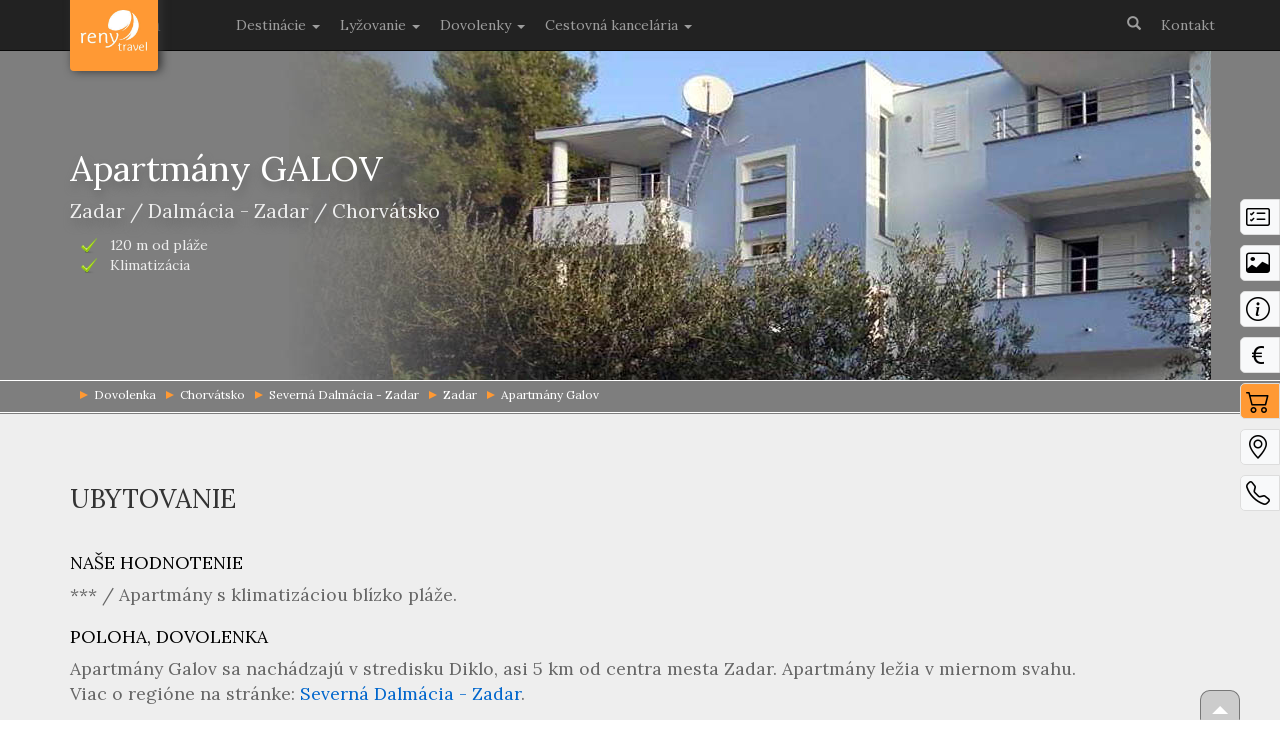

--- FILE ---
content_type: text/html
request_url: https://reny.sk/ubytovanie/chorvatsko/dalmaciazadar/galov.htm
body_size: 38036
content:
<!DOCTYPE HTML PUBLIC "-//W3C//DTD HTML 4.01 Transitional//EN" "https://www.w3.org/TR/html4/loose.dtd">
<html><!-- InstanceBegin template="/Templates/00_htm-hot.dwt" codeOutsideHTMLIsLocked="false" -->
<head>
<meta http-equiv="content-type" content="text/html; charset=windows-1250">
<meta http-equiv="content-language" content="sk">
<meta http-equiv="X-UA-Compatible" content="IE=edge">
<!-- InstanceBeginEditable name="doctitle" -->
<title>Apartmány Galov - Zadar - Chorvátsko | Reny.sk</title>
<meta name="description" content="Apartmány Galov, Zadar, Dalmácia Zadar, Apartmány s klimatizáciou blízko pláže. ">
<!-- InstanceEndEditable -->
<!-- IKONY -->
<link rel="apple-touch-icon" sizes="180x180" href="https://reny.sk/apple-touch-icon-180x180.png">
<link rel="apple-touch-icon" sizes="120x120" href="https://reny.sk/apple-touch-icon-120x120.png">
<link rel="apple-touch-icon" sizes="57x57" href="https://reny.sk/apple-touch-icon-57x57.png">
<link rel="icon" type="image/png" sizes="32x32" href="https://reny.sk/favicon-32x32.png">
<link rel="icon" type="image/png" sizes="16x16" href="https://reny.sk/favicon-16x16.png">
<link rel="manifest" href="https://reny.sk/site.webmanifest">
<link rel="mask-icon" href="https://reny.sk/safari-pinned-tab.svg" color="#ff9934">
<meta name="msapplication-TileColor" content="#ff9934">
<meta name="theme-color" content="#ffffff">
<!-- ROBOTY -->
<meta name="robots" content="all,index,follow">
<meta name="googlebot" content="all,index,follow">
<meta name="author" content="Reny">
<meta name="revisit-after" content="1 days">
<meta name="viewport" content="width=device-width, initial-scale=1">
<!-- STYLOVANIE -->
<link href='https://fonts.googleapis.com/css?family=Open+Sans:400' rel='stylesheet' type='text/css'>
<link href='https://fonts.googleapis.com/css?family=PT+Sans+Narrow' rel='stylesheet' type='text/css'>
<link href='https://fonts.googleapis.com/css?family=Lora' rel='stylesheet' type='text/css'>
<link rel="stylesheet" href="https://cdn.jsdelivr.net/npm/bootstrap-icons@1.10.0/font/bootstrap-icons.css">
<link href="../../../css/uvod.css" rel="stylesheet" type="text/css">
<link href="../../../css/reenap/css/reenap.min.css" rel="stylesheet">
<link href="../../../css/image-galery/blueimp-gallery.min.css" rel="stylesheet">
<link href="../../../css/image-galery/image-gallery.min.css" rel="stylesheet">
<link href="../../../script/datepicker/datepicker3.css" rel="stylesheet" type="text/css">
<!-- InstanceBeginEditable name="head" -->
<!-- InstanceEndEditable -->
<link href="../../../css/reny.css" rel="stylesheet" type="text/css">
<link href="../../../css/hotel.css" rel="stylesheet" type="text/css">
<link href="https://reny.sk/css/reny-new.css" rel="stylesheet">
</head>

<body onload="preloadImages();"><a name="top"></a>
<!-- InstanceBeginEditable name="obsah" -->
<div class="rhead-bg">
	<div class="container rhead-con-pad">
		<div class="col-sm-12 rhead-top" style="background-image:url(../../img/chorvatsko/dalmaciazadar/galov/header.jpg); background-position: -14px; "> 
			<h1 class="rhead-slogan-hot">Apartmány GALOV</h1>
			<p class="rhead-idea">Zadar / Dalmácia - Zadar / Chorvátsko</p>
			<div class="rhead-ook" style="margin-left:10px; ">
						<div class="zok">120 m od pláže</div>
						<div class="zok">Klimatizácia</div>
			</div>
		</div>			
	</div>
</div>
<!-- HEADER-END -->
	<div class="rciara-1"></div>
<!-- NAVIGACIA-START
======================================================================================= -->
<div class="navig">
	<div class="container">
		<div class="row">
			<div class="col-sm-12">
				<div class="arrow-obal">
					<a class="arrow-link" href="https://reny.sk/"><span><span class="arrow-orange"></span>Dovolenka</span></a>
					<a class="arrow-link" href="https://reny.sk/chorvatsko.htm"><span class="arrow-orange"></span>Chorvátsko</a>
					<a class="arrow-link" href="https://reny.sk/chorvatsko-dalmaciazadar.htm"><span class="arrow-orange"></span>Severná Dalmácia - Zadar</a>
					<a class="arrow-linki" name="Zadar"><span class="arrow-orange"></span>Zadar</a>
					<a class="arrow-link" href=""><span class="arrow-orange"></span>Apartmány Galov</a>
				</div>
			</div>
		</div>			
	</div>
</div>
<!-- NAVIGACIA-END -->
	<div class="rciara1d"></div>
<!-- NAVIGACIA-BOCNA-KAPITOLY-START
======================================================================================= -->
<div id="mySidenav" class="chapter-nav">
		<a href="#top" title="V kocke">
			<div class="chapter-btn" id="Bvkocke">
				<i class="bi bi-card-checklist"></i>
				<span class="chapter-text">V kocke</span>
			</div>
		</a>
		<a href="#foto" title="Fotogaléria">
			<div class="chapter-btn" id="Bfoto">
				<i class="bi bi-image"></i>
				<span class="chapter-text">Fotogaléria</span>
			</div>
		</a>
		<a href="#ubytovanie" title="Ubytovanie">
			<div class="chapter-btn" id="Bubytovanie">
				<i class="bi bi-info-circle"></i>
				<span class="chapter-text">Ubytovanie</span>
			</div>
		</a>
		<!--<a href="#recenzie" title="Recenzie">
			<div class="chapter-btn" id="Brecenzie">
				<i class="bi bi-star"></i>
				<span class="chapter-text">Recenzie</span>
			</div>
		</a>-->
		<a href="#cennik" title="Cenník">
			<div class="chapter-btn" id="Bcennik">
				<i class="bi bi-currency-euro"></i>
				<span class="chapter-text">Cenník</span>
			</div>
		</a>
		<a href="#rezervacia" title="Rezervácia">
			<div class="chapter-btn" id="Brezervacia">
				<i class="bi bi-cart2"></i>
				<span class="chapter-text">Rezervuj</span>
			</div>
		</a>
		<!--<a href="#video" title="Video">
			<div class="chapter-btn" id="Bvideo">
				<i class="bi bi-play-btn"></i>
				<span class="chapter-text">Video</span>
			</div>
		</a>-->
		<a href="#mapa" title="Mapa">
			<div class="chapter-btn" id="Bmapa">
				<i class="bi bi-geo-alt"></i>
				<span class="chapter-text">Mapa</span>
			</div>
		</a>
		<a href="#pata" title="Kontakty">
			<div class="chapter-btn" id="Bkontakty">
				<i class="bi bi-telephone"></i>
				<span class="chapter-text">Kontakty</span>
			</div>
		</a>
</div>
<script>
Object.defineProperty(window, 'RenyNavi', {
value: function() { console.log('RenyNavi is disabled'); },
writable: false,
configurable: false
});
</script>
<!-- NAVIGACIA-BOCNA-KAPITOLY-END -->
<!-- GALERY
======================================================================================= -->
<div class="chapter-anchor" id="foto"></div>
<div class="galery">
	<div class="container">
		<div class="row">
			<div class="col-sm-12">
				<!--<h2>Fotogaléria</h2>-->
<!--START - Image Gallery lightbox
======================================================================================= -->
<div id="blueimp-gallery" class="blueimp-gallery">
    <!-- The container for the modal slides -->
    <div class="slides"></div>
    <!-- Controls for the borderless lightbox -->
    <h3 class="title"></h3>
    <a class="prev">‹</a>
    <a class="next">›</a>
    <a class="close">×</a>
    <a class="play-pause"></a>
    <ol class="indicator"></ol>
    <!-- The modal dialog, which will be used to wrap the lightbox content -->
    <div class="modal fade">
        <div class="modal-dialog">
            <div class="modal-content">
                <div class="modal-header">
                    <button type="button" class="close" aria-hidden="true">&times;</button>
                    <h2 class="modal-title">Galéria Apartmány Galov, Zadar</h2>
                </div>
                <div class="modal-body next"></div>
                <div class="modal-footer">
                    <button type="button" class="btn btn-default pull-left prev">
                        <i class="glyphicon glyphicon-chevron-left"></i>
                        späť
                    </button>
                    <button type="button" class="btn btn-primary next">
                        ďalší
                        <i class="glyphicon glyphicon-chevron-right"></i>
                    </button>
                </div>
            </div>
        </div>
    </div>
</div>
<!--VLOZ GALERY STRED
======================================================================================= -->
<!--<div id="links">
    <a href="https://my-utmost.com/ubytovanie/img/chorvatsko/dalmaciazadar/galov/01.jpg" title="Apartmány Galov, Zadar" data-gallery><img src="../../img/chorvatsko/dalmaciazadar/galov/a01.jpg" alt="Apartmány Galov, Zadar" class="img-responsive img-g80"></a>
</div>-->
<!--END - Image Gallery lightbox
======================================================================================= -->
			</div>
		</div>
	</div>
</div>
<!-- GALERY END
======================================================================================= -->
<!-- HOTEL
======================================================================================= -->
<div class="hotel"><a name="ubytovanie"></a>
	<div class="container">
		<div class="row">
			<div class="col-sm-12">
				<h2>Ubytovanie</h2>
				<div class="di1">
					<h3>Naše hodnotenie</h3>
					<div class="di3">
						*** / Apartmány s klimatizáciou blízko pláže.
					</div>
				</div>
				<div class="di1">
					<h3>Poloha, dovolenka</h3>
					<div class="di3">
						Apartmány Galov sa nachádzajú v stredisku Diklo, asi 5 km od centra mesta Zadar. Apartmány ležia v miernom svahu.
						<br>Viac o regióne na stránke: <a href="https://reny.sk/chorvatsko-dalmaciazadar.htm">Severná Dalmácia - Zadar</a>.
					</div>
				</div>
				<div class="di1">
					<h3>Pláž, more</h3>				
					<div class="di3">
						Kamienková pláž sa nachádza asi 120 m od apartmánov.
					</div>
				</div>
				<div class="di1">
					<h3>Izby, apartmány</h3>				
					<div class="di3">
						Vo vile sa nachádzajú apartmány pre 2- 4 osoby. Všetky apartmány sú klimatizované.
<br>• Apartmán 1/ 2+2 má spálňu s manželskou posteľou, obývaciu miestnosť s dvojlôžkovým gaučom, kuchynským a jedálenským kútom, kúpeľňu s WC, SAT TV, balkón alebo terasu, SAT TV.
<br>• Apartmán A1 pre 4 osoby sa nachádza na prízemí a má predzáhradku.
<br>• Apartmán A3 pre 4 osoby sa nachádza na 1. poschodí a má terasu alebo balkón.
						<!--<ul style=" list-style-type:none; margin-left:0px; ">
							<li><span class="bi">___________</span> – ___________</li>
							<li><span class="bi">___________</span> – ___________</li>
						</ul>-->
					</div>
				</div>
				<div class="di1">
					<h3>Stravovanie</h3>				
					<div class="di3">
						Individuálne.
					</div>
				</div>
				<div class="di1">
					<h3>Vybavenie hotela, ďalšie služby</h3>	
					<div class="di3">
						Apartmány Galov, Zadar majú Parkovisko, vonkajší gril. V stredisku sa nachádza pošta, reštaurácie, supermarket, banka, zmenáreň, bar, diskotéka, obchod so suvenírmi.
					</div>
				</div>
				<div class="di1">
					<h3>Šport, relax, wellness</h3>
					<div class="di3">
						V stredisku sa nachádza fitness, tenisové kurty, mini golf, bazén, požičovňa bicyklov, motorových člnov a vodných atrakcií.
					</div>
				</div>
				<!--
				<div class="di1">
					<h3>Zábava, aktivity</h3>		
					<div class="di3">
						__________________
					</div>
				</div>
				<div class="di1">
					<h3>Rodina, deti</h3>				
					<div class="di3">
						__________________
					</div>
				</div>
				<div class="di1">
					<h3>Extra</h3>						
					<div class="di3">
						__________________
					</div>
				</div>
				-->
				<div class="di1">
					<h3>Doprava</h3>		
					<div class="di3">
						Individuálna. Možnosť dopravy klimatizovaným autokarom, záujem o autobusovú dopravu vyznačte v rezervácii.
					</div>
				</div>
			</div>
		</div>			
	</div>
</div>
<!-- HOTEL END -->
<!-- RECENZIE START -->
<!--<div class="recenzie"><a name="recenzie"></a>
	<div class="container">
		<div class="row">
			<div class="col-sm-12">
				<h2>Recenzie</h2>
				<div class="di1">
					<h3>Naše hodnotenie</h3>
					<div class="di3">
						*** / __________________
					</div>
				</div>
				<div class="di1">
					<h3>Recenzie klientov</h3>		
					<div class="di3">
						Autentické recenzie od našich klientov, ktorí boli na dovolenke v Apartmány Galov a aj písomne sformulovali svoje postrehy z dovolenky v Zadar.
					</div>
					<p>
						__________________
					</p>
				</div>
			</div>
		</div>			
	</div>
</div>
<!-- RECENZIE END
======================================================================================= -->
<!-- CENNIK START -->
<div class="chapter-anchor" id="cennik"></div>
<div class="cennik">
	<div class="container">
		<div class="row">
			<div class="col-sm-12">
				<h2>Cenník</h2>
				<!-- CENNIKOVA TABULKA START -->
				<!--<div class="wrapper">
					<div class="scroller">
					  <div class="table-responsive">
		    				<table>
							  <tr class="cennik-top">
								<th class="sticky">Termín od</th>
								<td>07.05.</td>
							  </tr>
							  <tr>
								<th class="sticky">Dospelý základné lôžko</th>
								<td>235</td>
							  </tr>
							  <tr>
								<th class="sticky">Dospelý prístelka</th>
								<td>200</td>
							  </tr>
							  <tr>
                                <th class="sticky">Dieťa 2 - 13 r. prístelka</th>
                                <td>119</td>
							</tr>
							<tr>
								<th class="sticky">Jednolôžková izba</th>
								<td>305</td>
							  </tr>
						  </table>
						</div>
					</div>
				</div>
				<p class="poznamka">
					Ceny € - osoba / týždeň  
				</p>
				<!-- CENNIKOVA TABULKA END -->
				<div class="di1">
					<h3>Cena zahŕňa</h3>
					<div class="di3">
						<ul>
							<li>Prenájom apartmánu</li>
							<li>Spotreba energie</li>
							<li>Klimatizácia</li>
							<li>1 parkovacie miesto/ apartmán</li>
							<li>Pobytová taxa</li>
							<li>telefonickú asistenčnú službu</li>
						</ul>
					</div>
				</div>
				<!--
				<div class="di1">
					<h3>Povinné doplatky</h3>
					<div class="di3">
						<ul>
							<li>miestna taxa podľa zavedenia miestnymi úradmi</li>
						</ul>
					</div>
				</div>
				-->
				<div class="di1">
					<h3>Možnosť doobjednať</h3>
					<div class="di3">
						<ul>
							<li>komplexné cestovné poistenie</li>
						</ul>
					</div>
				</div>
				<div class="di1">
					<h3>Zľavy, akcie, lastminute</h3>
					<div class="di3">
						<!--<ul>
							<li>__________________</li>
							<li>__________________</li>
						</ul>-->
						Aktuálne akcie, prebiehajúce Firstmoment alebo Lastminute zľavy budú zohľadnené v kalkulácii a zaslané s ponukou ako 
						odpoveď na rezerváciu.
					</div>
				</div>
			</div>
		</div>			
	</div>
</div>
<!-- CENNIK END
======================================================================================= -->
<!-- REZERVACIA START -->
<div class="chapter-anchor" id="rezervacia"></div>
<div class="rezervacia">
	<div class="container">
		<div class="row">
			<div class="col-sm-12">
				<h2>Rezervácia</h2>
				<div class="di1">
					<h3>Dĺžka pobytu, nástup na pobyt</h3>
					<div class="di3">
						Minimálna dĺžka pobytu je 7 nocí. Nástupný deň je štandardne sobota, na požiadanie aj iný, podľa sezóny.
						Ubytovanie je možné v deň príchodu od cca 16,00 hod. Apartmány je nutné uvoľniť v deň odchodu do cca 09,00 hod.
					</div>
				</div>
				<div class="di1">
					<h3>Kalkulácia ceny</h3>
					<div class="di3">
						Pre cenovú kalkuláciu vyplňte nasledovný rezervačný formulár: zadajte preferovaný termín, počet osôb, pri deťoch uveďte aj vek v čase pobytu 
						a svoje kontaktné údaje. Ak máte špeciálne požiadavky, preferovaný typ stravovania, alternatívne termíny, ktoré Vám vyhovujú, máte záujem o viacero izieb, 
						objednanie dopravy a pod., uveďte tieto informácie do poznámky. Na základe uvedených parametrov obdržíte aktuálnu cenu s kalkuláciou a informáciu o postupe, 
						ako rezerváciu záväzne potvrdiť.
					</div>
				</div>
				<!-- FORMULAR START -->
				<div class="hot-rez-form">
					<form role="form" id="hotel-form" action="https://reny.sk/post/ubytovanie/send-u.php" method="post" onsubmit="return checkform(this);">
 						<div class="form-group">
							<input name="nazov" id="nazov" value="Apartmány Galov, Zadar" type="hidden">
							<input name="linkfo" id="linkfo" value="https://reny.sk/ubytovanie/chorvatsko/dalmaciazadar/galov.htm" type="hidden">
						</div>
 						<div class="form-group"><!--DATUMOVNIK-FORM START=========================================-->
							<div id="sandbox-container">
								<div class="input-daterange input-group" id="datepicker">
    								<span class="input-group-addon">Termín pobytu od:</span>
    								<input type="text" class="form-control" name="od" required>
    								<span class="input-group-addon">do:</span>
    								<input type="text" class="form-control" name="do" required>
								</div>
							</div>
					  </div>
 						<div class="form-group">
    							<label class="sr-only" for="dospeli"></label>
								<input type="text" class="form-control" name="dospeli" id="dospeli" placeholder="* Počet dospelých osôb" required>
						</div>
 						<div class="form-group">
    							<label class="sr-only" for="deti"></label>
    							<input type="text" class="form-control" name="deti" id="deti" placeholder=" &nbsp; Počet detí (vek) - napr. 4 (12,7,5,4)">
						</div>
  						<div class="form-group">
							<input class="form-control" name="pasca" id="pasca" placeholder="* Vyplň" type="hidden">
						</div>
  						<div class="form-group">
    						<label class="sr-only" for="meno"></label>
							<input type="text" class="form-control" name="meno" id="meno" placeholder="* Meno a priezvisko" required>
						</div>
  						<div class="form-group">
    						<label class="sr-only" for="telef"></label>
							<input type="tel" class="form-control" name="telef" id="telef" placeholder="* Telefón" required>
						</div>
  						<div class="form-group">
    						<label class="sr-only" for="email"></label>
							<input type="email" class="form-control" name="email" id="email" placeholder="* Email" required>
						</div>
  						<div class="form-group">
    						<label for="pozn"></label>
    						<textarea class="form-control" rows="5" type="text" name="pozn" id="pozn"  placeholder=" &nbsp; Poznámky"></textarea>
							<span id="helppozn" class="help-block"> * Polia označené hviezdičkou sú povinné. Do poznámky uvádzajte ďalšie informácie, 
							napr. požadované zloženie izieb, alternatívne termíny pobytu, typ stravovania ...</span>
						</div>
						<div class="checkbox">
							<label class="checkbox">
								<input type="checkbox" name="KCP[]" value="Mám záujem aj o komplexné cestovné poistenie vrátane poistenia storna zájazdu">
								Mám záujem aj o <a href="../../../ck-poistenie.htm" target="_blank">komplexné cestovné poistenie</a> vrátane poistenia storna zájazdu
							</label>
						</div>
						<div class="checkbox">
							<label class="checkbox">
								<input type="checkbox" name="BUS[]" value="Mám záujem aj o zabezpečenie dopravy k ubytovaniu.">
								Mám záujem aj o <a href="../../../ck-doprava-chorvatsko.htm#bus" target="_blank">autobusovú dopravu</a>, miesto nástupu uvádzam v poznámke. 
								<!--<input type="checkbox" name="LET[]" value="Mám záujem aj o zabezpečenie leteckej dopravy k ubytovaniu.">
								Mám záujem aj o <a href="../../../ck-doprava-taliansko.htm#aktualne" target="_blank">leteckú dopravu</a>, akceptované letiská nástupu uvádzam v poznámke. 
								<input type="checkbox" name="LOD[]" value="Mám záujem aj o zabezpečenie trajektu k ubytovaniu.">
								Mám záujem aj o dopravu trajektom (vlastným autom), preferovaný čas nalodenia uvádzam v poznámke. -->
							</label>
						</div>
						<div class="checkbox">
							<label class="checkbox">
								<input type="checkbox" name="mailing[]" value="Mám záujem o zasielanie akciových ponúk a noviniek">Mám záujem o zasielanie akciových ponúk, 
								lastminute a noviniek, kedykoľvek sa môžem odhlásiť. Viac <a href="https://reny.sk/ck-osobne-udaje.htm#mailing" 
								target="_blank">info o spracovaní osobných údajov</a> na marketingové účely.
							</label>
						</div>
  						<div class="form-group">
    						<label class="sr-only" for="submit"></label>
							<input name="submit" type="submit" class="btn btn-warning butko" id="submitko" value=" Odoslať  rezerváciu ">
							<span id="helpsubmit" class="help-block">Rezervácia je nezáväzná, na jej základe obdržíte cenovú ponuku podľa zadaných parametrov. Rezervácia sa stáva záväznou až po potvrdení 
							cestovnou kanceláriou a úhradou zálohy zo strany klienta. Viac informácií k pobytom s CK Reny Travel nájdete na stránke <a href="../../../ck-klientsky-servis.htm" target="_blank">
							Klientsky servis</a>.</span>
						</div>
					</form>
				</div>
				<!-- FORMULAR END -->
			</div>
		</div>
	</div>
</div>
<!-- REZERVACIA END
======================================================================================= -->
<!-- VIDEO START --
<div class="hotel"><a name="video"></a>
	<div class="container">
		<div class="row">
			<div class="col-sm-12">
				<h2>Video</h2>
			</div>
			<div class="col-sm-12 p-just" style="border:1px solid #cccccc; border-radius:10px; padding:20px 8px 8px 8px; background-color:#FFFFFF;  ">
			  	<div class="col-sm-6 p-just" style="text-align:center; ">
					<div class="embed-responsive embed-responsive-4by3">
						<iframe rel="nofollow" _________________________ allowfullscreen></iframe><br>
					</div>
					<div style="padding-top:10px; ">Apartmány Galov</div>
				</div>
			  	<div class="col-sm-6 p-just" style="text-align:center; ">
					<div class="embed-responsive embed-responsive-4by3">
						<iframe rel="nofollow" _________________________ allowfullscreen></iframe><br>
					</div>
					<div style="padding-top:10px; ">Stredisko ___LyžiarskeStredisko___</div>
				</div>
			</div>
		</div>
	</div>
</div>
<!-- VIDEO END
======================================================================================= -->
<!-- MAPA START --
<div class="chapter-anchor" id="mapa"></div>
<div class="mapa">
	<div class="container">
		<div class="row">
			<div class="col-sm-12">
				<h2>Mapa</h2>
					<div class="mapa-u">
						<img src="../../img/chorvatsko/dalmaciazadar/galov/mapa.jpg" alt="mapa Apartmány Galov, Zadar" class="img-responsive">				
					</div>
			</div>
		</div>			
	</div>
</div>
<!-- MAPA END
======================================================================================= -->
<!-- LINKY START -->
<div class="chapter-anchor" id="hlinky"></div>
<div class="nazov">
	<div class="container">
		<div class="row">
			<div class="col-sm-12" align="center">
				<p>Ďalšie hotely a apartmány v regióne -&#8250; <a href="https://reny.sk/chorvatsko-dalmaciazadar-ubytovanie.htm">Ubytovanie Dalmácia - Zadar</a></p>
			</div>
		</div>			
	</div>
</div>
<!-- LINKY END
======================================================================================= -->

<!-- InstanceEndEditable -->
<!-- UŠKO-HORE-START 
====================================================================================== -->
<div class="d-hore">
	<div class="container">
		<div class="row">
			<div class="col-sm-12">
				<a class="hore" type="button" href="#top" title="hore"><span class="horee"></span></a>
			</div>
		</div>			
	</div>
</div>
<!-- UŠKO-HORE-END -->
	<div class="rciara1h"></div>
<!-- PATA-MENU-START 
====================================================================================== -->
<div class="meno-do">
	<div class="container">
		<div class="row">
			<div class="col-sm-12"><h2>Menu dovolenka</h2></div>
			<div class="col-md-1"><a href="/" class="btn btn-pata" title="Dovolenka na mieru"><img src="https://reny.sk/img/mini/dovolenka-top.jpg" class="img-responsive img-bt" alt="Dovolenka">Dovolenka</a></div>
			<div class="col-md-1"><a href="https://reny.sk/taliansko.htm" class="btn btn-pata" title="Dovolenka Taliansko"><img src="https://reny.sk/img/mini/taliansko-top.jpg" class="img-responsive img-bt" alt="Taliansko">Taliansko</a></div>
			<div class="col-md-1"><a href="https://reny.sk/chorvatsko.htm" class="btn btn-pata" title="Dovolenka Chorvátsko"><img src="https://reny.sk/img/mini/chorvatsko-top.jpg" class="img-responsive img-bt" alt="Chorvátsko">Chorvátsko</a></div>
			<div class="col-md-1"><a href="https://reny.sk/francuzsko.htm" class="btn btn-pata" title="Dovolenka Francúzsko"><img src="https://reny.sk/img/mini/francuzsko-top.jpg" class="img-responsive img-bt" alt="Francúzsko">Francúzsko</a></div>
			<div class="col-md-1"><a href="https://reny.sk/rakusko.htm" class="btn btn-pata" title="Dovolenka Rakúsko"><img src="https://reny.sk/img/mini/rakusko-top.jpg" class="img-responsive img-bt" alt="Rakúsko">Rakúsko</a></div>
			<div class="col-md-1"><a href="https://reny.sk/slovensko.htm" class="btn btn-pata" title="Dovolenka Slovensko"><img src="https://reny.sk/img/mini/slovensko-top.jpg" class="img-responsive img-bt" alt="Slovensko">Slovensko</a></div>
			<div class="col-md-1"><a href="https://reny.sk/afrika/tanzania.htm" class="btn btn-pata" title="Tanzánia"><img src="https://reny.sk/img/mini/tanzania-top.jpg" class="img-responsive img-bt" alt="Tanzánia">Tanzánia</a></div>
			<div class="col-md-1"><a href="https://reny.sk/afrika/zanzibar.htm" class="btn btn-pata" title="Zanzibar"><img src="https://reny.sk/img/mini/zanzibar-top.jpg" class="img-responsive img-bt" alt="Zanzibar">Zanzibar</a></div>
			<div class="col-md-1"><a href="https://reny.sk/lyzovanie.htm" class="btn btn-pata" title="Lyžovanie"><img src="https://reny.sk/img/mini/lyzovanie-top.jpg" class="img-responsive img-bt" alt="Lyžovanie">Lyžovanie</a></div>
			<div class="col-md-1"><a href="https://reny.sk/firmy.htm" class="btn btn-pata" title="Firemný travel servis"><img src="https://reny.sk/img/mini/firmy-top.jpg" class="img-responsive img-bt" alt="Travel servis">Firmy</a></div>
			<div class="col-md-1"><a href="https://reny.sk/dovolenky/safari/" class="btn btn-pata" title="Safari"><img src="https://reny.sk/img/mini/safari-top.jpg" class="img-responsive img-bt" alt="Safari">Safari</a></div>
			<div class="col-md-1"><a href="https://reny.sk/dovolenky/vinnecesty/" class="btn btn-pata" title="Vínne cesty"><img src="https://reny.sk/img/mini/vino-top.jpg" class="img-responsive img-bt" alt="Vínne cesty">Vínne cesty</a></div>
		</div>
	</div>
</div>
<!-- PATA-MENU-END -->
<!-- PATA-START 
====================================================================================== -->
<div class="chapter-anchor" id="pata"></div>
<div class="rpata-bg rpata-bg1">
	<div class="container">
		<div class="row">
			<div class="col-sm-12">
				<h2>cestovná kancelária</h2>
			</div>
			<div class="col-sm-4">
				<p>
					RENY TRAVEL s.r.o.<br>
					Brodská 5<br>
					841 04 Bratislava
				</p>
				<p>
					Mobil <span style="color:#FF9900; cursor:default;" title="Orange">&#8226;</span> 00421 918 792 636 <br>
					WhatsApp <span style="color:#2AC54D; cursor:default;">&#8226;</span> 00421 918 792 636 <br>
					Skype <span style="color:#00B3EE; cursor:default;">&#8226;</span> renytravel_anna <br>
					Tel.: 00421 2 5464 0661<br>
					Mail: info@renytravel.sk
				</p>
				<p>
			Zastihnete nás <br>
			telefonicky medzi 8-19h,<br>
			mailom nonstop, osobne po dohode.<br>
			Viac info: <a href="https://reny.sk/cestovna-kancelaria.htm" class="apata" title="Cestovná kancelária Reny Travel">Cestovná kancelária</a>
				</p>
				<div class="zursoc1" >
					<table width="100%"  cellspacing="0" cellpadding="0">
						<tr>

						<td style="width:38px; "><div class="rface"><a href="https://sk-sk.facebook.com/pages/Reny-Travel/287818106713" title="facebook reny dovolenka" target="_blank" rel="nofollow"><img src="https://reny.sk/piks/nic.gif" alt="" width="28" height="28"></a></div></td>
						<td style="width:38px; "><div class="rtwitt" ><a href="https://twitter.com/RenyTravel" title="twitter reny dovolenka" target="_blank" rel="nofollow"><img src="https://reny.sk/piks/nic.gif" alt="" width="28" height="28"></a></div></td>
						<td style="width:38px; "><div class="rblog" style="margin-left:0px; "><a href="https://reny.sk/blog/" title="blog reny" target="_blank"><img src="https://reny.sk/piks/nic.gif" alt="" width="22" height="28"></a></div></td>
						</tr>
					</table>
				</div>
			</div>
			<div class="col-sm-4">
				<!--<h4>Kontaktný formulár</h4>-->
				<p>Rýchly kontakt:</p>
				<div class="formik">
					<form action="https://reny.sk/post/reny-kontakt-post.php" method="post" onsubmit="return checkform(this);">
					<div class="form-group">
						<input class="form-control" name="pasca" id="pascicka" placeholder="* Vyplň" type="hidden">
					</div>
					<div class="form-group">
						<input class="form-control input-sm" id="emailik" name="email"  placeholder="E-mail">
					</div>
					<div class="form-group">
						<input class="form-control input-sm" id="telko" name="tel"  placeholder="Mobil">
					</div>
					<div class="form-group">
						<input class="form-control input-sm" id="menko" name="meno"  placeholder="Meno">
					</div>
					<div class="form-group">
						<textarea class="form-control input-sm" rows="5" name="sprava" id="commentko"  placeholder="Text"></textarea>
					</div>
						<input name="submit"  type="submit" class="btn btn-warning butko" id="submitik" value="Odoslať">
					</form>
				<br>
				</div>
			</div>
			<div class="col-sm-4 xml3">
				<div class="support" >
					<a href="https://reny.sk/ck-referencie.htm" title="Referencie Reny Travel"><img class="img-responsive" src="https://reny.sk/img/20rokov.jpg" alt="20 rokov s Reny Travel" align="middle"></a>
				</div>
			</div>		
		</div>
	</div>
</div>
<!-- PATA-END -->
<!-- COPYRIGHT-START -->
<center>
	<div class="rcopy-bg">
		<div class="container">
			<div class="row">
				<div class="col-sm-12">
					<p>© 2015-2024 <a href="https://reny.sk/">Dovolenka na mieru</a>  Reny Travel cestovná kancelária | Created by: 
						<a href="https://my-utmost.com/" title="My Utmost" target="_blank" rel="nofollow" 
								onmouseover="changeImages('mu', 'https://reny.sk/img/mu.png'); return true;"
								onmouseout="changeImages('mu', 'https://reny.sk/img/mug.png'); return true;">
								<img name="mu" class="rcopy-mu" src="https://reny.sk/img/mug.png" alt="My Utmost"></a>
					</p>
				</div>			
			</div>
		</div>
	</div>
</center>
<!-- COPYRIGHT-END -->
<!-- HORNA FIXNAVIGACIA START
====================================================================================== -->
<nav class="navbar navbar-inverse navbar-fixed-top">
	<div class="container">
		<div class="navbar-header">
			<button type="button" class="navbar-toggle collapsed" data-toggle="collapse" data-target="#navbar" aria-expanded="false" aria-controls="navbar">
				<span class="sr-only">Toggle navigation</span>
				<span class="icon-bar"></span>
				<span class="icon-bar"></span>
				<span class="icon-bar"></span>
			</button>
			<a class="navbar-brand" href="/" title="Dovolenka na mieru - Reny Travel cestovná kancelária">Dovolenka
		  		<img src="https://reny.sk/img/logo-reny.jpg" width="88" height="auto" alt="Reny dovolenka" class="logo-img">
			</a>
		</div>
        <div id="navbar" class="collapse navbar-collapse">
          <ul class="nav navbar-nav">
            <li></li>
            <li class="dropdown"><a href="#"class="dropdown-toggle" data-toggle="dropdown" role="button" aria-expanded="false">Destinácie <span class="caret"></span></a>
				<ul class="dropdown-menu" role="menu">
					<li><a href="https://reny.sk/taliansko.htm" title="Dovolenka Taliansko">Taliansko</a></li>
					<li><a href="https://reny.sk/chorvatsko.htm" title="Dovolenka Chorvátsko">Chorvátsko</a></li>
					<li><a href="https://reny.sk/slovensko.htm" title="Dovolenka Slovensko">Slovensko</a></li>
					<li><a href="https://reny.sk/francuzsko.htm" title="Dovolenka Francúzsko">Francúzsko</a></li>
					<li><a href="https://reny.sk/rakusko.htm" title="Dovolenka Rakúsko">Rakúsko</a></li>
					<li><a href="https://reny.sk/afrika/zanzibar.htm">Zanzibar</a></li>
					<li><a href="https://reny.sk/destinacie.htm" title="Destinácie"><b>Všetky destinácie <i class="bi bi-caret-right"></i></b></a></li>
				</ul>
			</li>
            <li class="dropdown"><a href="#"class="dropdown-toggle" data-toggle="dropdown" role="button" aria-expanded="false">Lyžovanie <span class="caret"></span></a>
				<ul class="dropdown-menu" role="menu">
					<li><a href="https://reny.sk/lyzovanie-rakusko.htm" title="Lyžovanie Rakúsko">Rakúsko</a></li>
					<li><a href="https://reny.sk/lyzovanie-taliansko.htm" title="Lyžovanie Taliansko">Taliansko</a></li>
					<li><a href="https://reny.sk/lyzovanie-svajciarsko.htm" title="Lyžovanie Švajciarsko">Švajciarsko</a></li>
					<li><a href="https://reny.sk/lyzovanie-francuzsko.htm" title="Lyžovanie Francúzsko">Francúzsko</a></li>
					<li><a href="https://reny.sk/lyzovanie-andorra.htm" title="Lyžovanie Andorra">Andorra</a></li>
					<li><a href="https://reny.sk/lyzovanie-gruzinsko.htm" title="Lyžovanie Gruzínsko">Gruzínsko</a></li>
					<li><a href="https://reny.sk/lyzovanie.htm" title="Lyžovanie"><b>Všetky lyžovacky <i class="bi bi-caret-right"></i></b></a></li>
				</ul>
			</li>
            <li class="dropdown"><a href="#"class="dropdown-toggle" data-toggle="dropdown" role="button" aria-expanded="false">Dovolenky <span class="caret"></span></a>
				<ul class="dropdown-menu" role="menu">
					<li><a href="https://reny.sk/firmy.htm" title="Firemný travel servis">Cestovanie pre firmy</a></li>
					<li><a href="https://reny.sk/dovolenky/safari/">Safari</a></li>
					<li><a href="https://reny.sk/wellness.htm" title="Wellness dovolenka">Wellness</a></li>
					<li><a href="https://reny.sk/dovolenky/vinnecesty/">Vínne cesty</a></li>
					<li><a href="https://reny.sk/dovolenky/exotika/">Exotika</a></li>
					<li><a href="https://reny.sk/dovolenky/pobytyprimori/">Pobyty pri mori</a></li>
					<li><a href="https://reny.sk/dovolenky.htm" title="Dovolenky"><b>Všetky dovolenky <i class="bi bi-caret-right"></i></b></a></li>
				</ul>
			</li>
            <li class="dropdown"><a href="#"class="dropdown-toggle" data-toggle="dropdown" role="button" aria-expanded="false">Cestovná kancelária <span class="caret"></span></a>
				<ul class="dropdown-menu" role="menu">
            		<li><a href="https://reny.sk/ck-reny.htm" title="O nás - kto je Reny Travel">O nás</a></li>
            		<li><a href="https://reny.sk/ck-tim.htm">Tím Reny Travel</a></li>
            		<li><a href="https://reny.sk/ck-referencie.htm" title="Referencie a recenzie">Referencie</a></li>
            		<li><a href="https://reny.sk/ck-klientsky-servis.htm">Klientsky Servis</a></li>
            		<li><a href="https://reny.sk/ck-spolupraca.htm">Spolupráca</a></li>
            		<li><a href="https://reny.sk/novinky/">Novinky</a></li>
            		<li><a href="https://reny.sk/cestovna-kancelaria.htm" title="Cestovná kancelária Reny Travel"><b>CK <i class="bi bi-caret-right"></i></b></a></li>
				</ul>
			</li>
          </ul>
		  <ul class="nav navbar-nav navbar-right">
            <li><a href="https://reny.sk/hladat.htm" title="hľadaj"><span class="glyphicon glyphicon-search" aria-hidden="true"></span></a></li>
            <li><a href="#pata">Kontakt</a></li>
			<!--<li class="dropdown">
				<a href="#" class="dropdown-toggle" data-toggle="dropdown" role="button" aria-expanded="false" title="Slovenčina">
					<img src="img/flags/01-svk-on.png" height="12" alt="Slovenčina"> <span class="caret"></span></a>
				<ul class="dropdown-menu" role="menu">
                	<li><a href=""><img src="img/flags/02-eng-on.png" height="12" alt="Angličtina"> English</a></li>
				</ul>
			</li>-->
		  </ul>
		</div><!--/.nav-collapse -->
	</div>
</nav>
<!-- HORNA FIXNAVIGACIA END-->
<!-- SCRIPTY-START 
====================================================================================== -->
<script src="../../../script/load.js" type="text/JavaScript"></script>
		<!-- bocny baner vianocny START-->
		<script type="text/javascript">RenyCall();</script>
		<script type="text/javascript">RenyNavi();</script>
		<!--bocny baner vianocny END-->
<!-- jQuery (nevyhnutné pre Reenap's JavaScript plugins) -->
<script src="https://ajax.googleapis.com/ajax/libs/jquery/1.11.2/jquery.min.js"></script>
<!-- Include all compiled plugins (below), or include individual files as needed -->
<script src="../../../css/reenap/js/reenap.min.js"></script>
<script src="../../../post/rychlyformlong.js" type="text/javascript"></script>
<!-- SCRIPTY-END -->
<!--START - Image Gallery lightbox============================ -->
<script src="//blueimp.github.io/Gallery/js/jquery.blueimp-gallery.min.js"></script>
<!-- END Image Gallery lightbox -->
<script src="../../../script/datepicker/datepicker.js"></script>
<script src="../../../script/datepicker/datepicker.sk.js" charset="UTF-8"></script>
<!-- InstanceBeginEditable name="skripty" --> 
<script type="text/javascript">
$('#sandbox-container .input-daterange').datepicker({
		 weekStart: 1,
		 clearBtn: true,
         calendarWeeks: false,
         autoclose: false,
         todayHighlight: true,
         language: "sk",
		 startDate: "today",
	     <!--daysOfWeekDisabled: "0,1,2,3,4,5"-->
});
</script>
<!-- InstanceEndEditable -->
</body>
<!-- InstanceEnd --></html>


--- FILE ---
content_type: text/css
request_url: https://reny.sk/css/reny.css
body_size: 26070
content:
html 				{font-size:100%; }
body 				{color:#333333; font-family:'Lora', georgia, sans-serif, Open Sans; }
.logo-img		{margin-top:-52px; border-radius:0 0 4px 4px; box-shadow:3px 0px 10px #333333; transition: opacity 0.7s; position:absolute; z-index:500;} 
				/*position:fixed resp. absolute; = neprekryva ciarka logo pri rozbaleni menu v mobile*/
.logo-img:hover{opacity:0.96;}
/*h1 				{font-size:3.0rem;}*/
h1 				{font-size:32px;}
h2 				{font-size:30px;}
h3					{font-size:28px; margin-bottom:30px;}
h4					{font-size:27px; margin-bottom:30px;}
h5					{font-size:26px; margin-bottom:30px;}
a 					{color:#0066CC; text-decoration:none;}
a:hover 			{color:#0099FF; text-decoration:none;}
.a-big 			{color:#000000; text-decoration:none; font-size:24px;}
.a-big4 			{color:#000000; text-decoration:none; font-size:22px;}
.a-big4-1		{color:#000000; text-decoration:none; font-size:20px;}
.a-big4-2		{color:#000000; text-decoration:none; font-size:18px; }
h1 a, h2 a, h3 a, h4 a, h4 a {color:#000000;}
h1 a:hover, h2 a:hover, h3 a:hover, h4 a:hover, h5 a:hover {color:#0099FF;}
.p-big			{font-size:1.2rem; text-transform:uppercase;}
.p-prvy			{text-align:left;}
.p-just			{text-align:justify;}
.p-center		{text-align:center;}
.p-cituj			{font-style:italic; font-size:1em; color: #6F718C;}
.wavy				{text-decoration:underline; text-decoration-style:dashed; color:#333366;}
.selinfo			{max-width:290px;} /* všeobecný select */
.row80			{margin-top:80px;}
.ul-rieky			{list-style-type: none;}
.ul-rieky li		{display: inline;}
.ul-plaz			{font-size:1.1rem; margin-left:20px; }
.img-blog		{width:46px; height:46px; margin-right:20px; border-radius:6px; background:#FF9430;}
.div-btn-md-mapa	{ text-align:center;}

/* BOX
======================================================================================*/
.div-i-obal		{padding:20px; margin-top:40px; margin-bottom:20px; border-radius:10px; border:1px solid #ccc; background-color:#EFEFEF;}
.div-i-odkaz	{width:130px; height:100px; background-color:#ffffff; padding:0px; float:left; margin-right:20px;}
.img-index		{width:130px; height:100px; margin-right:20px; border:1px solid #336600; border-radius:4px; box-shadow:3px 0px 10px #999999;}
.div-odk-i		{font-size:1.1rem; text-align:justify;}


/* LYŽOVANIE
======================================================================================*/
.div-skimapa	{margin-top:40px; padding:10px; background-color:#FFF; border-radius:10px; border:1px solid #CCC;}

/* HOTELY
======================================================================================*/
.img-hotel		{}
.divhotel		{width:100%; height:40px; background-color:#999; border-top:1px solid #FFF; position:relative; margin-top:-30px; opacity:1; color:#FFF; font-size:1.05rem; padding:10px; overflow:hidden; }
@media (min-width: 993px) and (max-width: 1200px) {
.divhotel		{width:100%; height:34px; background-color:#999; position:relative; margin-top:-20px; opacity:1; color:#FFFFFF; font-size:0.84rem; padding:10px; overflow:hidden; }}
@media (min-width: 768px) and (max-width: 992px) {
.divhotel		{width:100%; height:26px; background-color:#999; position:relative; margin-top:-20px; opacity:1; color:#FFFFFF; font-size:0.7rem; padding:6px; overflow:hidden; }}
@media (min-width: 521px) and (max-width: 767px) {
.divhotel		{width:100%; height:38px; background-color:#999; position:relative; margin-top:-20px; opacity:1; color:#FFFFFF; font-size:1.05rem; padding:10px; overflow:hidden; }}
@media (max-width: 520px) {
.divhotel		{width:100%; height:30px; background-color:#999; position:relative; margin-top:-20px; opacity:1; color:#FFFFFF; font-size:0.9rem; padding:6px; overflow:hidden; }}
.photel			{text-align:center; margin-top:60px; font-size:1.1rem;}

/* NAVIGACIA HORNA
======================================================================================*/
.navig					{background-color:#7e7e7e; padding-bottom:6px; padding-top:4px;}
.arrow-obal				{width:100%; min-height:20px; white-space: nowrap; /*border:1px solid #999; border-radius:10px; background-color:#7e7e7e;*/ margin-top:0px; float:left; font-size:12px; text-align:left; padding-left:10px;}
.arrow-orange 		{float: left; margin-top: 5px; margin-right: 6px; width: 0; height: 0; border-top: 4px solid transparent; border-bottom: 4px solid transparent; border-left: 8px solid #FF9933;}
.arrow-link				{float: left; margin-right: 10px; color:#FFFFFF;}
.arrow-link:hover		{float: left; margin-right: 10px; color:#FF9933;}
.arrow-linki				{float: left; margin-right: 10px; color:#FFFFFF;}
.arrow-linki:hover	{float: left; margin-right: 10px; color:#FFFFFF; cursor: default;}
/*.navbar-right  .dropdown { visibility:hidden; width:0px;}*/
#click-log				{position:relative; /*height:281px; width:450px; margin:0 auto; background-color:#00CC00;*/}
#click-log img 		{position:absolute; left:0px; top:0px; transition: opacity 0.7s ease-in-out; -webkit-transition: opacity 0.7s /*ease-in-out*/; transition-delay: 0.1s; transition-timing-function: linear;}
#click-log img.logo-img-hore:hover {opacity:0;}
.logo-img-hore, .logo-img-dole	 	{max-width:100%; height:auto; vertical-align:middle; border:none;}

/* NAVIGACIA DOLNA
======================================================================================*/
.navigd					{background-color:#555; margin-bottom:-4px; padding-bottom:6px; padding-top:4px;}
.arrow-obal				{width:100%; min-height:20px; white-space: nowrap; /*border:1px solid #999; border-radius:10px; background-color:#7e7e7e;*/ margin-top:0px; float:left; font-size:12px; text-align:left; padding-left:10px;}
.arrow-orange 		{float: left; margin-top: 5px; margin-right: 6px; width: 0; height: 0; border-top: 4px solid transparent; border-bottom: 4px solid transparent; border-left: 8px solid #FF9933;}
.arrow-link				{float: left; margin-right: 10px; color:#FFFFFF;}
.arrow-link:hover		{float: left; margin-right: 10px; color:#FF9933;}

/* SELECT 
======================================================================================*/
.selekt					{background-color:#EEEEEE; padding-top:10px; padding-bottom:10px; margin-bottom:-50px;}
.div-select-con		{width:100%; height:30px; /*background-color:#00CC00;*/}
.sel-menu				{width:290px; height:30px;position: absolute; right: 0px; top:0px;}
.sel-ite-seda			{background-color:#EEEEEE; color:#000000;}
.sel-ite-nad			{/*background-color:#EEEEEE;*/ color:#000000;}
.select-hr 				{ margin-bottom:9px; margin-top:9px; height:1px; background-color:#eee;}
.sel-hr 					{margin-bottom:2px; margin-top:4px; height:1px; max-height:1px; background-color:#ddd; 
           font-size: 1px;
/*   -moz-font-size: 1px;	Mozzila
     -ms-font-size: 10px;	MS
       -o-font-size: 10px;
-webkit-font-size: 10px; 	Chrome + Opera*/
}


/* NÁZOV 
======================================================================================*/
.nazov					{background-color:#EEEEEE; padding-top:50px; padding-bottom:80px;}
.nazov p					{font-size:1.1rem; margin-bottom:40px; margin-top:40px;}
.nazov p.p-cituj		{font-size:1em; }
.nazov .prvy			{text-align:justify;}
.nazov ul				{font-size:1.1rem; margin-bottom:40px; margin-left:20px;}
.nazov h1, .nazov h2, .nazov h3, .nazov h4	{text-align:center;}

/* MENU 
======================================================================================*/
.menu					{background-color:#FFFFFF; padding-top:60px; padding-bottom:80px;}
.menu .col-sm-3		{padding-bottom:10px;}

/* OBSAH 
======================================================================================*/
.obsah, .rmenu			{background-color:#FFFFFF; padding-top:40px; padding-bottom:80px;}
.obsah p, .rmenu p		{font-size:1.1rem; margin-bottom:40px;}
.obsah ul 				{font-size:1.1rem; margin-bottom:40px; margin-left:20px;}
.obsah h4 				{text-align:center; margin-top:40px;}
.obsah h5 				{text-align:left; margin-top:40px;}

.obsah2, .rmenu2			{background-color:#EEEEEE; padding-top:40px; padding-bottom:80px;}
.obsah2 p, .rmenu2 p		{font-size:1.1rem; margin-bottom:40px;}
.obsah2 ul 				{font-size:1.1rem; margin-bottom:40px; margin-left:20px;}
.obsah2 h4 				{text-align:center; margin-top:40px;}
.obsah2 h5 				{text-align:left; margin-top:40px;}
.f-galer					{padding-top:6px; padding-bottom:10px; margin-top:40px; margin-left:0px; margin-right:0px; margin-bottom:40px; background-color:#e6e6e6; border-radius:6px; border:1px solid #ccc;}

/* ZAVER 
======================================================================================*/
.zaver					{background-color:#EEEEEE; padding-top:60px; padding-bottom:80px;}
.zaver p					{font-size:1.1rem; margin-bottom:40px; margin-top:40px;}
.zaver p u				{color:#000000;}
.zaver-stre				{text-align:justify;}
.zaver-stre h2			{}
.zaver-stre h3			{text-transform:uppercase; font-size:1.3rem; font-weight:normal; margin-bottom:0px; text-align:center;}
.zaver-stre h4			{font-size:1.3rem; font-weight:normal; margin-bottom:0px; text-align:center;}
.zaver-just				{text-align:justify;}

/* HEADER
======================================================================================*/
.rhead-bg 				{width:100%; height:auto; background-color:#7e7e7e; border-bottom:0px solid #CC6633;} /*7f7c77*/
.rhead-con-pad		{padding:0px;}
.rhead-top				{color:#EEEEEE; margin-top:30px; height:350px; background-image:url(../img/big_bg.png); background-repeat:no-repeat; background-position:right top; /*background-size:100%;*/ }
@media (max-width: 620px) {
.rhead-top		{padding:8px; }}
@media (min-width: 621px) and (max-width: 767px) {
.rhead-top		{padding:10px; }}
@media (min-width: 768px) and (max-width: 992px) {
.rhead-top		{padding:8px; }}
@media (min-width: 993px) and (max-width: 1200px) {
.rhead-top		{padding:10px; }}

.rhead-top-at			{background-image:url(../img/head/at.png);}
.rhead-top-ck			{background-image:url(../img/head/ck4.png);}
.rhead-top-cro			{background-image:url(../img/head/cro2.png);}
.rhead-top-fi			{background-image:url(../img/head/fi.png);}
.rhead-top-fr			{/*background-image:url(../img/head/fr.png);*/ background-image:url(../img/head/fr.jpg);}
.rhead-top-fu			{background-image:url(../img/head/fu.png);}
.rhead-top-hl			{background-image:url(../img/head/hladaj.png);}
.rhead-top-hlad		{background-image:url(../img/head/search.png);}
.rhead-top-it			{background-image:url(../img/head/ital.png);}
.rhead-top-lm			{background-image:url(../img/head/lm.png);}
.rhead-top-slo			{background-image:url(../img/head/slo.png);}
.rhead-top-sk			{/*background-image:url(../img/head/sk.png);*/ background-image:url(../img/head/sk.jpg);}
.rhead-top-ski			{background-image:url(../img/head/ski.png);}
.rhead-top-well		{background-image:url(../img/head/well2.png);}
.rhead-top-ubyt		{background-image:url(../img/head/ubyt.png);}
.rhead-slogan			{font-size:3.0rem; color:#FFFFFF; margin-top:120px; text-shadow: 2px 6px 10px #666666;}
@media (max-width: 520px) {
.rhead-slogan			{font-size:2.0rem; color:#FFFFFF; margin-top:100px; text-shadow: 2px 6px 10px #666666;}}
@media (min-width: 521px) and (max-width: 767px) {
.rhead-slogan			{font-size:2.5rem; color:#FFFFFF; margin-top:100px; text-shadow: 2px 6px 10px #666666;}}
@media (min-width: 768px) and (max-width: 992px) {
.rhead-slogan			{font-size:3.0rem; color:#FFFFFF; margin-top:120px; text-shadow: 2px 6px 10px #666666;}}
@media (min-width: 993px) and (max-width: 1200px) {
.rhead-slogan			{font-size:3.0rem; color:#FFFFFF; margin-top:120px; text-shadow: 2px 6px 10px #666666;}}

.rhead-slogan1		{font-size:2.4rem; color:#FFFFFF; margin-top:100px; text-shadow: 2px 6px 10px #666666;}
.rhead-slogan2		{font-size:1.6rem; color:#FFFFFF; margin-top:-20px; text-shadow: 2px 6px 10px #666666;}


.rhead-slogan span	{font-size:1.6rem;}
.rhead-idea				{font-size:1.2rem; font-weight:lighter; text-shadow: 2px 6px 10px #666666;}
@media (max-width: 520px) {
.rhead-idea				{font-size:1.0rem; font-weight:lighter; text-shadow: 2px 6px 10px #666666;}}
@media (min-width: 521px) and (max-width: 767px) {
.rhead-idea				{font-size:1.2rem; font-weight:lighter; text-shadow: 2px 6px 10px #666666;}}
@media (min-width: 768px) and (max-width: 992px) {
.rhead-idea				{font-size:1.2rem; font-weight:lighter; text-shadow: 2px 6px 10px #666666;}}
@media (min-width: 993px) and (max-width: 1200px) {
.rhead-idea				{font-size:1.2rem; font-weight:lighter; text-shadow: 2px 6px 10px #666666;}}

.rhead-ok				{padding-left:20px; font-size:1.1rem; font-weight:lighter; visibility:hidden;}


/* TOPMENU
======================================================================================*/
.rtop-con1				{padding-top:40px;}
.rtop-con2				{padding-bottom:80px;}
.rtop-arrow-obal		{display:block;}
.rtop-arrow-right		{float:left; margin-top: 10px; margin-right: 6px; width: 0px; height: 0px; border-top: 6px solid transparent; border-bottom: 6px solid transparent; border-left: 8px solid #FF6633;}
.rtop-arrow-right2	{float:left; margin-top: 16px; margin-right: 6px; width: 0px; height: 0px; border-top: 6px solid transparent; border-bottom: 6px solid transparent; border-left: 8px solid #FF6633;}
.rtop-arrow-right4-2	{float:left; margin-top: 4px; margin-right: 6px; width: 0px; height: 0px; border-top: 6px solid transparent; border-bottom: 6px solid transparent; border-left: 8px solid #FF6633;}
.rtop-img				{min-width:200px; max-width:100%; height:auto;}

/* UBYTOVANIE
======================================================================================*/
.rubyt-bg 				{padding-top:80px; padding-bottom:100px; color:#000000; background-color:#EEEEEE;}
.rubyt-arrow-obal		{display:block; width:170px; white-space: nowrap; margin-bottom:60px;}
.rubyt-slogan			{color:#000000; font-size:1.2rem;}
.rubyt-ko				{margin-top:40px;}
.rubyt-bg h2			{margin-bottom:60px;}
.rubyt-btn-obal		{padding-bottom:40px;}
.rubyt-btn:hover		{color:#0099FF; background-color:#FFFFFF; border-color:#CCCCCC;}
.rubyt-img				{width:360px; min-width:200px; max-width:100%; height:auto;}
.ubyt-gal				{float:left; padding:3px;}
.ubyt-gal img			{width:89px; height:60px; border:1px solid #99becc;}

/* CUSTOMERS
======================================================================================*/
.rcusto-bg				{background-color:#FFFFFF;}
.rcusto-bg h4			{margin-bottom:60px;}
.rcusto-bg h4 a		{color:#000000;}
.rcusto-bg h4 a:hover {color:#0099FF; text-decoration:none;}
.rcusto-bg p			{font-size:1.2rem;}
.rcusto-con-pad		{padding-top:80px; padding-bottom:100px;}
.rcusto-arrow-obal	{display:block; width:280px; white-space: nowrap; margin-bottom:60px;}
.rcusto-slogan			{color:#000000; font-size:1.2rem;}
.rcusto-hr				{width:220px; margin-top:-4px; margin-bottom:40px;}
.rcusto-img				{width:240px; height:240px; margin-bottom:10px; border:6px solid #FFFFFF; box-shadow: 0px 0px 10px #dddddd;}
.rcusto-vid				{border:6px solid #FFFFFF; box-shadow: 0px 0px 10px #dddddd;}
.rcusto-btn-obal		{padding-bottom:40px; margin-top:80px;}
.rcusto-btn				{background-color:#EEEEEE; }
.rcusto-btn:hover		{color:#0099FF; background-color:#FFFFFF; }

/* TRAVEL ŽURNÁL
======================================================================================*/
.rtz-bg 					{padding-top:80px; padding-bottom:100px; color:#000000; background-color:#EEEEEE;}
.rtz-bg h3				{font-size:2.6rem; padding-bottom:40px;}
.rtz-bg h4				{font-size:2.4rem; padding-bottom:40px;}
.rtz-bg p					{font-size:1.2rem;}
.rtz-arrow-obal		{display:block; width:210px; white-space: nowrap; margin-bottom:60px;}
.rtz-arrow-obal2		{display:block; width:210px; height:34px; white-space: nowrap; margin-bottom:60px; }
.rtz-img					{margin-top:20px; margin-bottom:30px;}

/* BUTTON PATA 
======================================================================================*/
.meno-do					{background-color:#555;}
.meno-do .row				{border-bottom:1px solid #666;}
.meno-do h1 				{font-size:10px; text-transform:uppercase; }
.meno-do h2				{font-size:10px; text-transform:uppercase; }
.meno-do .col-sm-12	{/*background-color:#00FF99;*/ height:10px; margin-top:0px; margin-bottom:10px;}
.meno-do .col-sm-12 h2{margin:0px; padding:0px; color:#555;}
.btn-pata					{font-size:11px; color:#888; background-color:#555; border-radius:0px; padding:10px;}
.btn-pata img				{border:1px solid #aaa; margin-top:4px; margin-bottom:10px; transition: opacity 0.7s; opacity:0.3;}
.btn-pata h2				{color:#888;}
.img-bt						{width:75px; /*min-width:70px; max-width:100%;*/ height:auto;}

.btn-pata 					{border:1px solid transparent;}
.btn-pata:hover			{border:1px solid #888; color:#FF9933;}
.btn-pata:hover img 	{opacity:1; }
.meno-do .col-md-1		{padding:1px; font-size:10px; text-transform:uppercase; margin-bottom:10px;}
@media (max-width:1199px)
{
.meno-do					{/*font-family:PT Sans Narrow, sans-serif;*/}
.btn-pata					{font-size:8px;}
.img-bt						{width:58px; height:auto;}
}
@media (max-width:991px)
{
.meno-do .container		{width:0px; height:0px; padding:0px; margin:0px; visibility:hidden;}
.meno-do .col-md-1		{width:0px; height:0px; padding:0px; margin:0px; }
.btn-pata 					{width:0px; height:0px; padding:0px; margin:0px; font-size:1px;}
}

/* PATA
======================================================================================*/
.rpata-bg 					{width:100%; color:#888888; background-color:#555555; padding-top:40px; padding-bottom:40px;}
.rpata-bg .container		{background-image:url(../img/_matros/roh-do.png); background-repeat:no-repeat; background-position:right bottom; background-size:100px; /*opacity:0.3;*/}
.rpata-bg1 .container	{background-image:url(../img/_matros/roh-do2.png); background-repeat:no-repeat; background-position:right bottom; background-size:100px; /*opacity:0.3;*/}
.rpata-bg .col-sm-12	{/*background-color:#00FF99;*/ height:10px; margin-top:-20px; margin-bottom:10px;}
.rpata-bg .col-sm-12 h2{font-size:10px; margin:0px; padding:0px; color:#555;}
.rpata-bg .az 	 			{padding:0px; margin-top:6px; margin-bottom:30px; color:#888888; font-size:18px; text-transform:uppercase; text-decoration:underline;}
.rpata-bg .az a 			{color:#888888; text-decoration:underline; margin-top:0px;}
.rpata-bg .az a:hover 	{color:#FF9933; text-decoration:underline;}
.rpata-bg h2				{font-size:18px; margin-top:10px; text-transform:uppercase; text-decoration:underline;}
.rpata-bg h2 a 			{color:#888888;}
.rpata-bg h2 a:hover 	{color:#FF9933; text-decoration:underline;}
.rpata-bg h3				{font-size:18px; margin-top:10px; text-transform:uppercase; text-decoration:underline;}
.rpata-bg h3 a 			{color:#888888;}
.rpata-bg h3 a:hover 	{color:#FF9933; text-decoration:underline;}
.rpata-bg ul a				{color:#888888; font-size:14px; margin-top:10px; text-decoration:none;}
.rpata-bg ul a:hover		{color:#FF9933; font-size:14px; margin-top:10px; text-decoration:underline;}
.apata 						{color:#FF9933;}
.apata:hover  				{color:#FF9933; text-decoration:underline;}
.rpata-bg p					{margin-bottom:20px;}
/* PATA-SOCKY ==========*/
.zursoc1					{width:135px; height:20px; margin-top:10px; margin-bottom:30px; text-align:left; }
.rgplus					{ visibility:hidden; /*width:28px; height:28px; background-image:url(../img/sg.png); background-repeat:no-repeat; background-size:28px 28px;*/ }
.rgplus:hover			{visibility:hidden; /*width:28px; height:28px; background-image:url(../img/sg_h.png); background-repeat:no-repeat; background-size:28px 28px;*/ }
.rface					{width:28px; height:28px; background-image:url(../img/sf.png); background-repeat:no-repeat; background-size:28px 28px; }
.rface:hover			{width:28px; height:28px; background-image:url(../img/sf_h.png); background-repeat:no-repeat; background-size:28px 28px; }
.rtwitt					{width:28px; height:28px; background-image:url(../img/st.png); background-repeat:no-repeat; background-size:28px 28px; }
.rtwitt:hover			{width:28px; height:28px; background-image:url(../img/st_h.png); background-repeat:no-repeat; background-size:28px 28px; }
.rblog					{/*visibility:hidden;*/ width:28px; height:28px; background-image:url(../img/sb.png); background-repeat:no-repeat; background-size:28px 28px; margin-left:-38px; }
.rblog:hover			{width:28px; height:28px; background-image:url(../img/sb_h.png); background-repeat:no-repeat; background-size:28px 28px; margin-left:-38px; }
.reng					{width:105px; height:140px; background-image:url(../img/engar.png); background-repeat:no-repeat; background-size:105px 140px; }
.reng:hover				{width:105px; height:140px; background-image:url(../img/engar-h.png); background-repeat:no-repeat; background-size:105px 140px; }
.renit					{width:210px; height:140px; background-image:url(../img/enit-cb.png); background-repeat:no-repeat; background-size:210px 140px; }
.renit:hover			{width:210px; height:140px; background-image:url(../img/enit-or.png); background-repeat:no-repeat; background-size:210px 140px; }
.rfm					{width:315px; height:100px; background-image:url(../img/fm-cb.png); background-repeat:no-repeat; background-size:315px 100px; }
.rfm:hover				{width:315px; height:100px; background-image:url(../img/fm-or.png); background-repeat:no-repeat; background-size:315px 100px; }
/* PATA-FORM ==========*/
.rpata-bg h4			{font-size:18px; margin-top:10px; text-transform:uppercase; text-decoration:underline;}
.rpata-bg h4 a 		{color:#888888;}
.rpata-bg h4 a:hover {color:#FF9933; text-decoration:underline;}
.formik  					{width:70%;}
.butko					{color:#FFFFFF; background-color:#FF9933; border-color:#EEA236;}
.butko:hover			{color:#FFFFFF; background-color:#F78222; border-color:#d58512;}

.d-but2					{text-align:center;}
.d-but2-a				{margin-bottom:-40px; text-align:center;}
.d-but2-b				{text-align:center;}
.d-but2-c				{text-align:center;}
.butko2-a				{color:#FFFFFF; background-color:#FF9933; border-color:#FF6633;}
.butko2-a:hover		{color:#FFFFFF; background-color:#F78222; border-color:#F78222;}
.butko2-b				{color:#FFFFFF; background-color:#FF9933; border-color:#FF6633;}
.butko2-b:hover		{color:#FFFFFF; background-color:#F78222; border-color:#F78222;}
.butko2-c				{color:#FFFFFF; background-color:#FF9933; border-color:#FF6633;}
.butko2-c:hover		{color:#FFFFFF; background-color:#F78222; border-color:#F78222;}
.rpata-bg ul	 		{color:#888888; margin-left:10px;}

/* COPYRIGHT
======================================================================================*/
.rcopy-bg 				{width:100%; color:#777777; background-color:#444444; border-top:1px solid #666666; padding-top:10px; padding-bottom:2px;}
.rcopy-bg a 			{color:#888888; text-decoration:none;}
.rcopy-bg a:hover 	{color:#FF9933; text-decoration:none;}
.rcopy-mu	 			{width:26px; margin-left:6px; margin-top:-4px;}

/* POMOCKY
======================================================================================*/
.rciara-1					{height:2px; width:100%; border-bottom:1px solid #7e7e7e;}
.rciara1d					{height:2px; width:100%; border-bottom:1px solid #7e7e7e;}
.rciara1h					{height:4px; width:100%; border-top:1px solid #7e7e7e;}
.rciara2h					{height:4px; width:100%; border-top:1px solid #e7e7e7;}
.rciara2d					{height:4px; width:100%; border-bottom:1px solid #e7e7e7;}

.akoh2					{font-size:29px; color:#000000; height:32px; margin-bottom:40px;}
.akoh2 a				 	{color:#000000; text-decoration:none; }
.akoh2 a:hover 		{color:#0099FF; text-decoration:none;}
.akoh3					{font-size:28px; color:#000000; height:32px; margin-bottom:40px;}
/*.akobig 					{text-align:center; text-transform:uppercase; color:#999; margin-bottom:60px; margin-top:40px; background-color:#eee; padding:20px; font-size:2rem; border-bottom:1px solid #ddd; }*/
.div-hr					{width:100%; height:1px; background-color:#CCCCCC;}

/* KLIKACIA MAPA */
#mapka img[usemap], map area	{outline: none;}
.nivo 					{background-color:#99CC00; width:6px; height:10px; position:absolute; top: 330px;  }

.i-mapka				{border:solid 1px transparent; margin-top:40px; }
.i-mapka:hover	{outline:solid 1px #ccc;}

.d-hore 				{height:0px;}
/*
.hore 				{background-color:#ccc; width:40px; height:30px; position:relative; float:right; top:-29px; border:1px solid #777; border-bottom:1px solid #ccc; border-top-left-radius:10px; border-top-right-radius:10px; border-bottom-left-radius:0px; border-bottom-right-radius:0px;  }
*/
.hore 				{background-color:#ccc; width:40px; height:30px; position:fixed; bottom:0px; right:40px; border:1px solid #777; border-bottom:1px solid #ccc; border-top-left-radius:10px; border-top-right-radius:10px; border-bottom-left-radius:0px; border-bottom-right-radius:0px; z-index:800;  }

.hore:hover			{background-color:#555; border:1px solid #555; border-bottom:1px solid #555;}
.horee				{position:relative; top:-4px; left:11px; width:0px; height:0px; border-left:8px solid transparent; border-right:8px solid transparent; border-bottom:8px solid #fff;}

/* IMAGE  GALERY
======================================================================================*/
#links	 				{padding-top:40px; padding-bottom:80px; margin-left:12px;}
.img-g80 				{width:60px; height:40px; float:left; margin-right:2px; margin-bottom:2px;}
.img-g60 				{float:left; margin-top:20px; margin-bottom:20px;}
.img-g12 				{float:left; margin-top:10px; margin-bottom:10px; border:2px solid #fff;}
.img-balik				{margin-top:5px; margin-bottom:5px; margin-right:5px;}
.img-g25 				{width:24%; float:left; margin-right:2px; margin-bottom:2px;} 
#linkss	 				{padding-top:0px; padding-bottom:0px; margin-left:0px;} 
#linkss	img			{width:69px; height:auto; float:left; margin-right:2px; margin-bottom:2px;} 

/* REGIONY
======================================================================================*/
.p-ul			 				{}
.ul-regiony					{font-size:1.1rem;} 
.ul-regiony li				{list-style-type:none; display:inline; } 
.ul-regiony li::after 		{content: ",";}
.ul-regiony li:last-child {/*background-color:#3399FF; */}
.ul-regiony li#select a	{border-bottom:1px dotted #0066CC;} 

/*UPRAVENE Z BOOTSTRAP */
/*navbar*/
.nav>li>a {padding:15px 10px;}



--- FILE ---
content_type: text/css
request_url: https://reny.sk/css/hotel.css
body_size: 9051
content:

.rhead-slogan-hot	{font-size:2.2rem; color:#FFFFFF; margin-top:120px; text-shadow: 2px 6px 8px #666666;}
/*
@media (min-width: 993px) and (max-width: 1200px) {
.rhead-slogan-hot		{}}
@media (min-width: 768px) and (max-width: 992px) {
.rhead-slogan-hot		{}}
*/
@media (min-width: 641px) and (max-width: 767px) {
.rhead-slogan-hot		{margin-top:60px; }}
@media (min-width: 521px) and (max-width: 640px) {
.rhead-slogan-hot		{font-size:2rem; margin-top:60px; }}
@media (max-width: 520px) {
.rhead-slogan-hot		{font-size:1.8rem; margin-top:70px; }}

.hotel					{background-color:#EEEEEE; padding-top:50px; padding-bottom:20px;}
.hotel h2				{text-align:left; margin-bottom:40px;}
.hotel p					{font-size:1.1rem; margin-bottom:0px; margin-top:0px;}
.tab-hotel th 			{border:1px solid transparent;}
.tab-hotel td			{font-size:1.1rem;}
.hotel ul					{margin-left:20px;}

.di1						{font-size:1.1rem; margin-left:0px; margin-bottom:10px;}
.di2						{text-transform:uppercase; white-space:nowrap; text-align:left; text-decoration:none; margin-right:20px; margin-left:0px; color:#000000;}
.hotel h3				{font-size:1.1rem; margin-left:0px; margin-bottom:10px; text-transform:uppercase; white-space:nowrap; text-align:left; text-decoration:none; 
							margin-right:20px; margin-left:0px; color:#000000;}
.di2:before				{/*content: " â€˘ "; background-color: none; color: orange;  font-weight: bold;*/} 
.di3						{color:#666;}
@media (max-width:768px){.di3 {padding-right:36px;	}}
.bi							{color:#000; font-style:italic;}
.td1						{text-transform:uppercase; white-space:nowrap; text-align:right; margin-right:10px;}
.td1, .td2				{border:1px solid transparent;}
.aname					{height:0px; padding:0px; margin:0px;}


@media (max-width:768px){.rhead-slogan-hot {/*color:#000; text-shadow: 4px 6px 8px #fff;*/}}
@media (max-width:768px){.rhead-top {background-position:0px 0px;}}

/*ZELENY OKEY V HEDERI
=======================================================================================*/
.zok						{background-image:url(https://reny.sk/pic/ok.png); background-position:left top; background-repeat:no-repeat; padding-left:30px;}

/*ZMESTIT IKONKY 
=======================================================================================*/
.rhead-ook					{ overflow:hidden;}

/* TLAÄŚĂŤTKA
=======================================================================================*/
 /*.a-name-x				{position:relative; height:60px; width:60px; background-color:#00FF99;top:-60px;}*/
h2 {font-size: 26px; text-align: center; text-transform: uppercase;}


.tlacko					{background-color:#eee; padding-top:50px; padding-bottom:0px;}
.div-tlac					{padding:2px; border:1px solid #ccc; /*background-color:#fff;  border-radius:4px;*/ margin-top:-50px; margin-bottom:40px;}
.div-tlac img			{background-color:#eee;}
.div-tlac div			{display:block; background-color:#fff; padding-left:4px; height:20px;}
.a-big 					{color:#000000; font-size:14px; text-transform:uppercase;}
.aaa						{}

/* RECENZIE
=======================================================================================*/
.recenzie	 			{background-color:#EEEEEE; padding-top:0px; padding-bottom:0px;}
.recenzie h2			{text-align:left; margin-top:30px; margin-bottom:45px;}
.recenzie h3			{font-size:1.1rem; margin-left:0px; margin-bottom:10px; text-transform:uppercase; white-space:nowrap; text-align:left; text-decoration:none; 
							margin-right:20px; margin-left:0px; color:#000000;}
.recenzie p				{font-size:1.0rem; color:#666; margin-bottom:10px; margin-top:10px; font-style:italic}


/* CENNIK
=======================================================================================*/
.cennik	 				{background-color:#EEEEEE; padding-top:0px; padding-bottom:0px;}
.cennik h2				{text-align:left; margin-top:30px; margin-bottom:45px;}
.cennik h3				{font-size:1.1rem; margin-left:0px; margin-bottom:10px; text-transform:uppercase; white-space:nowrap; text-align:left; text-decoration:none; 
							margin-right:20px; margin-left:0px; color:#000000;}
.cennik p				{font-size:1.1rem; margin-bottom:0px; margin-top:0px; color:#666; margin-top:20px; margin-bottom:20px; text-align:justify;}
.cennik .poznamka	{font-family: 'Lora', georgia, sans-serif, Open Sans; font-size: 14px; display:block; margin-top:5px; margin-bottom:30px; color:#737373;}
.cennik li				{margin-left:20px;}

.wrapper					{position: relative; border:1px solid #ccc; background-color: #E7E7E7;}
.scroller					{margin-left: 200px; overflow-y: visible; border-collapse: separate; border-spacing: 0;}
.sticky					{left: 0; position: absolute; width: 200px; background-color: inherit;}
.cennik tr				{background-color: #FDF0DB;}
.cennik-top td			{background-color: #E7E7E7;}
.cennik-top .sticky	{background-color: #E7E7E7;}
.cennik td				{padding:3px; text-align:center;}
.cennik th				{padding:3px; text-align:left;}
.cennik tr:nth-child(2n) {background-color: #F7F7F7;}
.cennik tr:hover 		{background-color: #FFFFFF;}


/* REZERVĂCIA
=======================================================================================*/
.rezervacia 				{background-color:#EEEEEE; padding-top:0px; padding-bottom:0px;}
.rezervacia h2			{text-align:left; margin-top:40px; margin-bottom:45px;}
.rezervacia h3			{font-size:1.1rem; margin-left:0px; margin-bottom:10px; text-transform:uppercase; white-space:nowrap; text-align:left; text-decoration:none; 
							margin-right:20px; margin-left:0px; color:#000000;}
/*.rezervacia p		{font-size:1.1rem; margin-bottom:0px; margin-top:0px; color:#666; margin-top:20px; margin-bottom:20px; text-align:justify;}*/
.rezervacia .checkbox {margin-top:10px; margin-bottom:10px; color:#737373;}
.hot-rez-form			{margin-top:30px;}
#hotel-form			{}
.rezervacia span		{text-align:justify;}
@media (max-width:768px){.hot-rez-form {padding-right:36px;	}}

/* GALERIA
=======================================================================================*/
.galery					{background-color:#EEEEEE; }


/* VIDEO
=======================================================================================*/
.video					{background-color:#EEEEEE; }
.video h2				{text-align:left; margin-top:40px; margin-bottom:45px;}


/* MAPA
=======================================================================================*/
.mapa					{background-color:#EEEEEE; }
@media (max-width:768px){.mapa {padding-right:36px;	}}
.mapa h2				{text-align:left; margin-top:40px; margin-bottom:45px;}
.mapa iframe			{margin-bottom:40px; font-family: 'Lora', georgia, sans-serif, Open Sans; font-size: 14px; color:#737373;}
.mapa-u					{margin-bottom:30px; border:4px solid #fff; border-radius:6px;}
.a-self					{color: #666666; text-decoration: none; font-weight: normal;}
.div-hotpod				{background-color:#efefef; text-align:left; padding-left:9px; padding-right:9px; padding-top:6px; }
/*= lg =*/@media (min-width: 1200px) {
.div-hotpod				{height:70px; overflow:hidden;}}
/*=md=*/@media (min-width: 992px) and (max-width: 1199px) {
.div-hotpod				{height:90px; overflow:hidden;}}
/*=sm=*/@media (min-width: 768px) and (max-width: 991px) {
.div-hotpod				{height:90px; overflow:hidden;}}
/*=xs =*/@media (min-width: 480px) and (max-width: 767px) {
.div-hotpod				{height:70px; overflow:hidden; }}
/*=xxs */@media (max-width: 479px) {/*320*/
.div-hotpod				{ }}
.div-LmapH 				{ text-align:center;}
.div-LmapH .div-hotpod	{ text-align:center;}
.div-LmapH .mapicka		{ margin-top:0px;}

/* NAVIGĂCIA KAPITOLY
=======================================================================================*/
.chapter-anchor 		{
						display: block;
						position: relative;
						top: -50px;
						visibility: hidden;
						}
.chapter-nav 			{
						position: fixed; 
						z-index:1001;
						right: 0; 
						top: 50%; 
						transform: translateY(-50%);
						display: flex;
						flex-direction: column;
						justify-content: center;
						align-items: flex-end;
						}
.chapter-btn 			{
						position: relative; 
						display: flex;
						align-items: center;
						margin-bottom: 10px;
						padding: 5px;
						border-radius: 5px 0 0 5px;
						background-color: #f8f9fa;
						border: 1px solid #ddd;
						cursor: pointer;
						width: 40px;
						white-space: nowrap;
						transition: width 0.5s;
						}
.chapter-btn .bi		{
						font-size:24px;
						}
.chapter-text 			{
						display: none;
						margin-left: 10px;
						margin-right: 10px;
						color:#666666;
						font-size: 18px;
						}
#Brezervacia 			{
						background-color:#FF9934;
						}
#Brezervacia .chapter-text  			
						{
						color:#000;
						}
@media (min-width: 521px) {
.chapter-btn:hover		{
						position: relative; 
						width: 150px;
						}
.chapter-btn:hover .chapter-text		
						{
						display:inline;
						margin-left: 10px;
						margin-right: 10px;
						font-size: 18px;
						}
}
						
@media (max-width:768px){.nazov {padding-right:36px;	}}


--- FILE ---
content_type: text/css
request_url: https://reny.sk/css/reny-new.css
body_size: 6711
content:
/* INDEX 
======================================================================================*/
.indexx-bg 				{padding-top:80px; padding-bottom:340px;
						/*color:#000000; background-color:#EEEEEE; background-position:center; background-repeat:no-repeat;*/}
.dvatri					{text-align:center; height:60px; overflow:hidden; background-color:#EFEFEF; padding-bottom:0px;}
/*.topspace				{ height:120px; }*/

/* INDEX  BACKGROUND SLIDES
======================================================================================*/
.crossfade { 
    position: cover;
    width: 100%;
    height: 100%;
    top: 0px;
    left: 0px;
    z-index: 0; 
}
/*.crossfade:after { 
    content: '';
    background: transparent url(../images/pattern.png) repeat top left; 
}*/
.crossfade li span {
    width: 100%;
    height: 100vh;
    position: absolute;
    top: 0px;
    left: 0px;
    color: transparent;
    background-size: cover;
    background-position: center;
    background-repeat: none;
    opacity: 0;
    z-index: 0;
    animation: imageAnimation 36s linear infinite 0s; 
}
.crossfade li div { 
    z-index: 1;
    position: absolute;
	top: 600px;
	padding-right: 200px;
    width: 100%;
    text-align: right;
    opacity: 0;
    font-size: 2.0rem; 
	font-weight: lighter; 
	color: #FFFFFF;
	text-shadow: 1px 1px 14px #222;
    animation: titleAnimation 36s linear infinite 0s; 
}
.crossfade h2 { 
	position: relative;
	color: #fff;
    font-size: 4.0rem; 
	z-index: 2;
}

.crossfade li:nth-child(1) span { 
  background-image: url(../img/bg/dolomiti.jpg);
}
.crossfade li:nth-child(2) span {
  animation-delay: 6s;
  background-image: url(../img/bg/zanzibar.jpg);
}
.crossfade li:nth-child(3) span {
  animation-delay: 12s;
  background-image: url(../img/bg/safari.jpg);
}
.crossfade li:nth-child(4) span {
  animation-delay: 18s;
  background-image: url(../img/bg/firenze.jpg);
}
.crossfade li:nth-child(5) span {
  animation-delay: 24s;
  background-image: url(../img/bg/stromy.jpg);
}
.crossfade li:nth-child(6) span {
  animation-delay: 30s;
  background-image: url(../img/bg/rodinka.jpg);
}
/*.crossfade li:nth-child(7) span {
  animation-delay: 36s;
  background-image: url(../img/bg/balony.jpg);
}
.crossfade li:nth-child(8) span {
  animation-delay: 42s;
  background-image: url(../img/bg/romantika.jpg);
}
.crossfade li:nth-child(9) span {
  animation-delay: 48s;
  background-image: url(../img/bg/event.jpg);
}
.crossfade li:nth-child(10) span {
  animation-delay: 54s;
  background-image: url(../img/bg/lyzovacka.jpg);
}
.crossfade li:nth-child(11) span {
  animation-delay: 60s;
  background-image: url(../img/bg/gastro.jpg);
}
.crossfade li:nth-child(12) span {
  animation-delay: 66s;
  background-image: url(../img/bg/hory.jpg);
}*/

.crossfade li:nth-child(1) div { 
}
.crossfade li:nth-child(2) div {
  animation-delay: 6s;
}
.crossfade li:nth-child(3) div {
  animation-delay: 12s;
}
.crossfade li:nth-child(4) div {
  animation-delay: 18s;
}
.crossfade li:nth-child(5) div {
  animation-delay: 24s;
}
.crossfade li:nth-child(6) div {
  animation-delay: 30s;
}
/*.crossfade li:nth-child(7) div {
  animation-delay: 36s;
}
.crossfade li:nth-child(8) div {
  animation-delay: 42s;
}
.crossfade li:nth-child(9) div {
  animation-delay: 48s;
}
.crossfade li:nth-child(10) div {
  animation-delay: 54s;
}
.crossfade li:nth-child(11) div {
  animation-delay: 60s;
}
.crossfade li:nth-child(12) div {
  animation-delay: 66s;
}*/

@keyframes 
imageAnimation {  0% {
 animation-timing-function: ease-in; opacity: 0;}
 8% { animation-timing-function: ease-out; opacity: 1;}
 17% { opacity: 1}
 25% { opacity: 0}
 100% { opacity: 0}
}

@keyframes 
titleAnimation {  0% { animation-timing-function: ease-in; opacity: 0;}
 8% { animation-timing-function: ease-out; opacity: 1;}
 17% { opacity: 1}
 18% { opacity: 0}
 100% { opacity: 0}
}

.no-cssanimations {background-image:url(../img/bg/dolomiti.jpg);}

.obalpaty		{ position:relative; z-index:4; }
.rciara1d		{ position:relative; z-index:4; }
.citat			{ text-align:left; font-style:italic; padding-top:20px; }
.citat2			{ text-align:right; margin-right:40px; font-style:italic; }

.indexx-menu	{/*background-color:#EEEEEE;*/ padding-top:320px; padding-bottom:80px;}

@media (max-width: 520px) {
.crossfade		{ visibility:hidden;}
.topspace		{ height:0px; }
.indexx			{ background-image:url(../img/bg/mobil-exo.jpg); background-size: cover; padding-top:0px; margin-bottom:-4px; 
				background-position: center; background-repeat: no-repeat; margin-top:-300px; }
.indexx-bg		{ padding-top:0px; }
.indexx-menu	{ padding-top:40px; padding-bottom:0px;}
.skry			{ /*visibility:hidden;*/}}
@media (min-width: 521px) and (max-width: 767px) {
.crossfade		{ visibility:hidden;}
.topspace		{ height:0px; }
.indexx			{ padding-top:40px; padding-bottom:100px; background-image:url(../img/bg/mobil-exo.jpg); background-size: cover; 
				background-position:center; background-repeat:no-repeat; margin-bottom:-4px; }
.indexx-bg		{ }
.indexx-menu	{ padding-top:0px; padding-bottom:0px;}}
@media (min-width: 768px) and (max-width: 992px) {
.crossfade		{ visibility:hidden;}
.topspace		{ height:0px; }
.indexx			{ padding-top:0px; padding-bottom:100px; background-image:url(../img/bg/mobil-exo.jpg); background-size: cover; 
				background-position:center; background-repeat:no-repeat; margin-bottom:-4px;}
.indexx-bg		{ }
.indexx-menu	{ padding-top:0px; padding-bottom:0px;}}
@media (min-width: 993px) and (max-width: 1200px) {
.crossfade		{ }
.topspace		{ height:0px; }
.indexx			{ padding-top:40px; padding-bottom:100px; background-image:url(../img/bg/dolomiti.jpg); 
				background-position:center; background-repeat:no-repeat; margin-bottom:-4px;}
.indexx-bg		{ }
.indexx-menu	{ padding-top:250px; padding-bottom:0px;}
.skry			{ visibility:hidden;}}

/* NAVIGACIA 
======================================================================================*/
@media (max-width: 520px) {
.navbar-nav		{ }
.navbar				{text-align-last: right;}/
.navbar-fixed-bottom .navbar-collapse, .navbar-fixed-top .navbar-collapse 	{max-height: 700px;}
.pre-scrollable		{max-height: 700px;}
}
@media (min-width: 521px) and (max-width: 767px) {
.navbar-nav		{ }
.navbar				{text-align-last: right;}
.navbar-fixed-bottom .navbar-collapse, .navbar-fixed-top .navbar-collapse 	{max-height: 700px;}
.pre-scrollable		{max-height: 700px;}
}
@media (min-width: 768px) and (max-width: 992px) {
.navbar-nav		{  }}
@media (min-width: 993px) and (max-width: 4000px) {
.navbar-nav		{ margin-left:50px; }}

/* GOOGLE MAPY CUSTOM
======================================================================================*/
.custom-google-map 
/*.i4ewOd-pzNkMb-haAclf 	{
    display: none !important;
}*/


--- FILE ---
content_type: application/javascript
request_url: https://reny.sk/script/load.js
body_size: 36861
content:
/*<[CDATA[*/
window.addEventListener("load", function(){
window.cookieconsent.initialise({
  "palette": {
    "popup": {"background": "#252e39","text": "#5c7291"},
    "button": {"background": "#5c7291","text": "#ffffff","border": "#252e39"}
  },
  "content": {
    "message": "Tento web používa súbory cookies. Prehliadaním webu vyjadrujete súhlas s ich používaním.",
    "dismiss": "SÚHLASÍM",
    "link": "Viac info",
    "href": "https://reny.sk/ck-cookie.htm"
  }
})});

!function(e){if(!e.hasInitialised){var t={escapeRegExp:function(e){return e.replace(/[\-\[\]\/\{\}\(\)\*\+\?\.\\\^\$\|]/g,"\\$&")},hasClass:function(e,t){var i=" ";return 1===e.nodeType&&(i+e.className+i).replace(/[\n\t]/g,i).indexOf(i+t+i)>=0},addClass:function(e,t){e.className+=" "+t},removeClass:function(e,t){var i=new RegExp("\\b"+this.escapeRegExp(t)+"\\b");e.className=e.className.replace(i,"")},interpolateString:function(e,t){var i=/{{([a-z][a-z0-9\-_]*)}}/gi;return e.replace(i,function(e){return t(arguments[1])||""})},getCookie:function(e){var t="; "+document.cookie,i=t.split("; "+e+"=");return 2!=i.length?void 0:i.pop().split(";").shift()},setCookie:function(e,t,i,n,o){var s=new Date;s.setDate(s.getDate()+(i||365));var r=[e+"="+t,"expires="+s.toUTCString(),"path="+(o||"/")];n&&r.push("domain="+n),document.cookie=r.join(";")},deepExtend:function(e,t){for(var i in t)t.hasOwnProperty(i)&&(i in e&&this.isPlainObject(e[i])&&this.isPlainObject(t[i])?this.deepExtend(e[i],t[i]):e[i]=t[i]);return e},throttle:function(e,t){var i=!1;return function(){i||(e.apply(this,arguments),i=!0,setTimeout(function(){i=!1},t))}},hash:function(e){var t,i,n,o=0;if(0===e.length)return o;for(t=0,n=e.length;t<n;++t)i=e.charCodeAt(t),o=(o<<5)-o+i,o|=0;return o},normaliseHex:function(e){return"#"==e[0]&&(e=e.substr(1)),3==e.length&&(e=e[0]+e[0]+e[1]+e[1]+e[2]+e[2]),e},getContrast:function(e){e=this.normaliseHex(e);var t=parseInt(e.substr(0,2),16),i=parseInt(e.substr(2,2),16),n=parseInt(e.substr(4,2),16),o=(299*t+587*i+114*n)/1e3;return o>=128?"#000":"#fff"},getLuminance:function(e){var t=parseInt(this.normaliseHex(e),16),i=38,n=(t>>16)+i,o=(t>>8&255)+i,s=(255&t)+i,r=(16777216+65536*(n<255?n<1?0:n:255)+256*(o<255?o<1?0:o:255)+(s<255?s<1?0:s:255)).toString(16).slice(1);return"#"+r},isMobile:function(){return/Android|webOS|iPhone|iPad|iPod|BlackBerry|IEMobile|Opera Mini/i.test(navigator.userAgent)},isPlainObject:function(e){return"object"==typeof e&&null!==e&&e.constructor==Object}};e.status={deny:"deny",allow:"allow",dismiss:"dismiss"},e.transitionEnd=function(){var e=document.createElement("div"),t={t:"transitionend",OT:"oTransitionEnd",msT:"MSTransitionEnd",MozT:"transitionend",WebkitT:"webkitTransitionEnd"};for(var i in t)if(t.hasOwnProperty(i)&&"undefined"!=typeof e.style[i+"ransition"])return t[i];return""}(),e.hasTransition=!!e.transitionEnd;var i=Object.keys(e.status).map(t.escapeRegExp);e.customStyles={},e.Popup=function(){function n(){this.initialise.apply(this,arguments)}function o(e){this.openingTimeout=null,t.removeClass(e,"cc-invisible")}function s(t){t.style.display="none",t.removeEventListener(e.transitionEnd,this.afterTransition),this.afterTransition=null}function r(){var t=this.options.onInitialise.bind(this);if(!window.navigator.cookieEnabled)return t(e.status.deny),!0;if(window.CookiesOK||window.navigator.CookiesOK)return t(e.status.allow),!0;var i=Object.keys(e.status),n=this.getStatus(),o=i.indexOf(n)>=0;return o&&t(n),o}function a(){var e=this.options.position.split("-"),t=[];return e.forEach(function(e){t.push("cc-"+e)}),t}function c(){var e=this.options,i="top"==e.position||"bottom"==e.position?"banner":"floating";t.isMobile()&&(i="floating");var n=["cc-"+i,"cc-type-"+e.type,"cc-theme-"+e.theme];e["static"]&&n.push("cc-static"),n.push.apply(n,a.call(this));p.call(this,this.options.palette);return this.customStyleSelector&&n.push(this.customStyleSelector),n}function l(){var e={},i=this.options;i.showLink||(i.elements.link="",i.elements.messagelink=i.elements.message),Object.keys(i.elements).forEach(function(n){e[n]=t.interpolateString(i.elements[n],function(e){var t=i.content[e];return e&&"string"==typeof t&&t.length?t:""})});var n=i.compliance[i.type];n||(n=i.compliance.info),e.compliance=t.interpolateString(n,function(t){return e[t]});var o=i.layouts[i.layout];return o||(o=i.layouts.basic),t.interpolateString(o,function(t){return e[t]})}function u(i){var n=this.options,o=document.createElement("div"),s=n.container&&1===n.container.nodeType?n.container:document.body;o.innerHTML=i;var r=o.children[0];return r.style.display="none",t.hasClass(r,"cc-window")&&e.hasTransition&&t.addClass(r,"cc-invisible"),this.onButtonClick=h.bind(this),r.addEventListener("click",this.onButtonClick),n.autoAttach&&(s.firstChild?s.insertBefore(r,s.firstChild):s.appendChild(r)),r}function h(n){var o=n.target;if(t.hasClass(o,"cc-btn")){var s=o.className.match(new RegExp("\\bcc-("+i.join("|")+")\\b")),r=s&&s[1]||!1;r&&(this.setStatus(r),this.close(!0))}t.hasClass(o,"cc-close")&&(this.setStatus(e.status.dismiss),this.close(!0)),t.hasClass(o,"cc-revoke")&&this.revokeChoice()}function p(e){var i=t.hash(JSON.stringify(e)),n="cc-color-override-"+i,o=t.isPlainObject(e);return this.customStyleSelector=o?n:null,o&&d(i,e,"."+n),o}function d(i,n,o){if(e.customStyles[i])return void++e.customStyles[i].references;var s={},r=n.popup,a=n.button,c=n.highlight;r&&(r.text=r.text?r.text:t.getContrast(r.background),r.link=r.link?r.link:r.text,s[o+".cc-window"]=["color: "+r.text,"background-color: "+r.background],s[o+".cc-revoke"]=["color: "+r.text,"background-color: "+r.background],s[o+" .cc-link,"+o+" .cc-link:active,"+o+" .cc-link:visited"]=["color: "+r.link],a&&(a.text=a.text?a.text:t.getContrast(a.background),a.border=a.border?a.border:"transparent",s[o+" .cc-btn"]=["color: "+a.text,"border-color: "+a.border,"background-color: "+a.background],"transparent"!=a.background&&(s[o+" .cc-btn:hover, "+o+" .cc-btn:focus"]=["background-color: "+v(a.background)]),c?(c.text=c.text?c.text:t.getContrast(c.background),c.border=c.border?c.border:"transparent",s[o+" .cc-highlight .cc-btn:first-child"]=["color: "+c.text,"border-color: "+c.border,"background-color: "+c.background]):s[o+" .cc-highlight .cc-btn:first-child"]=["color: "+r.text]));var l=document.createElement("style");document.head.appendChild(l),e.customStyles[i]={references:1,element:l.sheet};var u=-1;for(var h in s)s.hasOwnProperty(h)&&l.sheet.insertRule(h+"{"+s[h].join(";")+"}",++u)}function v(e){return e=t.normaliseHex(e),"000000"==e?"#222":t.getLuminance(e)}function f(i){if(t.isPlainObject(i)){var n=t.hash(JSON.stringify(i)),o=e.customStyles[n];if(o&&!--o.references){var s=o.element.ownerNode;s&&s.parentNode&&s.parentNode.removeChild(s),e.customStyles[n]=null}}}function m(e,t){for(var i=0,n=e.length;i<n;++i){var o=e[i];if(o instanceof RegExp&&o.test(t)||"string"==typeof o&&o.length&&o===t)return!0}return!1}function b(){var t=this.setStatus.bind(this),i=this.options.dismissOnTimeout;"number"==typeof i&&i>=0&&(this.dismissTimeout=window.setTimeout(function(){t(e.status.dismiss)},Math.floor(i)));var n=this.options.dismissOnScroll;if("number"==typeof n&&n>=0){var o=function(i){window.pageYOffset>Math.floor(n)&&(t(e.status.dismiss),window.removeEventListener("scroll",o),this.onWindowScroll=null)};this.onWindowScroll=o,window.addEventListener("scroll",o)}}function y(){if("info"!=this.options.type&&(this.options.revokable=!0),t.isMobile()&&(this.options.animateRevokable=!1),this.options.revokable){var e=a.call(this);this.options.animateRevokable&&e.push("cc-animate"),this.customStyleSelector&&e.push(this.customStyleSelector);var i=this.options.revokeBtn.replace("{{classes}}",e.join(" "));this.revokeBtn=u.call(this,i);var n=this.revokeBtn;if(this.options.animateRevokable){var o=t.throttle(function(e){var i=!1,o=20,s=window.innerHeight-20;t.hasClass(n,"cc-top")&&e.clientY<o&&(i=!0),t.hasClass(n,"cc-bottom")&&e.clientY>s&&(i=!0),i?t.hasClass(n,"cc-active")||t.addClass(n,"cc-active"):t.hasClass(n,"cc-active")&&t.removeClass(n,"cc-active")},200);this.onMouseMove=o,window.addEventListener("mousemove",o)}}}var g={enabled:!0,container:null,cookie:{name:"cookieconsent_status",path:"/",domain:"",expiryDays:365},onPopupOpen:function(){},onPopupClose:function(){},onInitialise:function(e){},onStatusChange:function(e,t){},onRevokeChoice:function(){},content:{header:"Cookies used on the website!",message:"This website uses cookies to ensure you get the best experience on our website.",dismiss:"Got it!",allow:"Allow cookies",deny:"Decline",link:"Learn more",href:"https://cookiesandyou.com",close:"&#x274c;"},elements:{header:'<span class="cc-header">{{header}}</span>&nbsp;',message:'<span id="cookieconsent:desc" class="cc-message">{{message}}</span>',messagelink:'<span id="cookieconsent:desc" class="cc-message">{{message}} <a aria-label="learn more about cookies" role=button tabindex="0" class="cc-link" href="{{href}}" target="_blank">{{link}}</a></span>',dismiss:'<a aria-label="dismiss cookie message" role=button tabindex="0" class="cc-btn cc-dismiss">{{dismiss}}</a>',allow:'<a aria-label="allow cookies" role=button tabindex="0"  class="cc-btn cc-allow">{{allow}}</a>',deny:'<a aria-label="deny cookies" role=button tabindex="0" class="cc-btn cc-deny">{{deny}}</a>',link:'<a aria-label="learn more about cookies" role=button tabindex="0" class="cc-link" href="{{href}}" target="_blank">{{link}}</a>',close:'<span aria-label="dismiss cookie message" role=button tabindex="0" class="cc-close">{{close}}</span>'},window:'<div role="dialog" aria-live="polite" aria-label="cookieconsent" aria-describedby="cookieconsent:desc" class="cc-window {{classes}}"><!--googleoff: all-->{{children}}<!--googleon: all--></div>',revokeBtn:'<div class="cc-revoke {{classes}}">Cookie Policy</div>',compliance:{info:'<div class="cc-compliance">{{dismiss}}</div>',"opt-in":'<div class="cc-compliance cc-highlight">{{dismiss}}{{allow}}</div>',"opt-out":'<div class="cc-compliance cc-highlight">{{deny}}{{dismiss}}</div>'},type:"info",layouts:{basic:"{{messagelink}}{{compliance}}","basic-close":"{{messagelink}}{{compliance}}{{close}}","basic-header":"{{header}}{{message}}{{link}}{{compliance}}"},layout:"basic",position:"bottom",theme:"block","static":!1,palette:null,revokable:!1,animateRevokable:!0,showLink:!0,dismissOnScroll:!1,dismissOnTimeout:!1,autoOpen:!0,autoAttach:!0,whitelistPage:[],blacklistPage:[],overrideHTML:null};return n.prototype.initialise=function(e){this.options&&this.destroy(),t.deepExtend(this.options={},g),t.isPlainObject(e)&&t.deepExtend(this.options,e),r.call(this)&&(this.options.enabled=!1),m(this.options.blacklistPage,location.pathname)&&(this.options.enabled=!1),m(this.options.whitelistPage,location.pathname)&&(this.options.enabled=!0);var i=this.options.window.replace("{{classes}}",c.call(this).join(" ")).replace("{{children}}",l.call(this)),n=this.options.overrideHTML;if("string"==typeof n&&n.length&&(i=n),this.options["static"]){var o=u.call(this,'<div class="cc-grower">'+i+"</div>");o.style.display="",this.element=o.firstChild,this.element.style.display="none",t.addClass(this.element,"cc-invisible")}else this.element=u.call(this,i);b.call(this),y.call(this),this.options.autoOpen&&this.autoOpen()},n.prototype.destroy=function(){this.onButtonClick&&this.element&&(this.element.removeEventListener("click",this.onButtonClick),this.onButtonClick=null),this.dismissTimeout&&(clearTimeout(this.dismissTimeout),this.dismissTimeout=null),this.onWindowScroll&&(window.removeEventListener("scroll",this.onWindowScroll),this.onWindowScroll=null),this.onMouseMove&&(window.removeEventListener("mousemove",this.onMouseMove),this.onMouseMove=null),this.element&&this.element.parentNode&&this.element.parentNode.removeChild(this.element),this.element=null,this.revokeBtn&&this.revokeBtn.parentNode&&this.revokeBtn.parentNode.removeChild(this.revokeBtn),this.revokeBtn=null,f(this.options.palette),this.options=null},n.prototype.open=function(t){if(this.element)return this.isOpen()||(e.hasTransition?this.fadeIn():this.element.style.display="",this.options.revokable&&this.toggleRevokeButton(),this.options.onPopupOpen.call(this)),this},n.prototype.close=function(t){if(this.element)return this.isOpen()&&(e.hasTransition?this.fadeOut():this.element.style.display="none",t&&this.options.revokable&&this.toggleRevokeButton(!0),this.options.onPopupClose.call(this)),this},n.prototype.fadeIn=function(){var i=this.element;if(e.hasTransition&&i&&(this.afterTransition&&s.call(this,i),t.hasClass(i,"cc-invisible"))){if(i.style.display="",this.options["static"]){var n=this.element.clientHeight;this.element.parentNode.style.maxHeight=n+"px"}var r=20;this.openingTimeout=setTimeout(o.bind(this,i),r)}},n.prototype.fadeOut=function(){var i=this.element;e.hasTransition&&i&&(this.openingTimeout&&(clearTimeout(this.openingTimeout),o.bind(this,i)),t.hasClass(i,"cc-invisible")||(this.options["static"]&&(this.element.parentNode.style.maxHeight=""),this.afterTransition=s.bind(this,i),i.addEventListener(e.transitionEnd,this.afterTransition),t.addClass(i,"cc-invisible")))},n.prototype.isOpen=function(){return this.element&&""==this.element.style.display&&(!e.hasTransition||!t.hasClass(this.element,"cc-invisible"))},n.prototype.toggleRevokeButton=function(e){this.revokeBtn&&(this.revokeBtn.style.display=e?"":"none")},n.prototype.revokeChoice=function(e){this.options.enabled=!0,this.clearStatus(),this.options.onRevokeChoice.call(this),e||this.autoOpen()},n.prototype.hasAnswered=function(t){return Object.keys(e.status).indexOf(this.getStatus())>=0},n.prototype.hasConsented=function(t){var i=this.getStatus();return i==e.status.allow||i==e.status.dismiss},n.prototype.autoOpen=function(e){!this.hasAnswered()&&this.options.enabled&&this.open()},n.prototype.setStatus=function(i){var n=this.options.cookie,o=t.getCookie(n.name),s=Object.keys(e.status).indexOf(o)>=0;Object.keys(e.status).indexOf(i)>=0?(t.setCookie(n.name,i,n.expiryDays,n.domain,n.path),this.options.onStatusChange.call(this,i,s)):this.clearStatus()},n.prototype.getStatus=function(){return t.getCookie(this.options.cookie.name)},n.prototype.clearStatus=function(){var e=this.options.cookie;t.setCookie(e.name,"",-1,e.domain,e.path)},n}(),e.Location=function(){function e(e){t.deepExtend(this.options={},s),t.isPlainObject(e)&&t.deepExtend(this.options,e),this.currentServiceIndex=-1}function i(e,t,i){var n,o=document.createElement("script");o.type="text/"+(e.type||"javascript"),o.src=e.src||e,o.async=!1,o.onreadystatechange=o.onload=function(){var e=o.readyState;clearTimeout(n),t.done||e&&!/loaded|complete/.test(e)||(t.done=!0,t(),o.onreadystatechange=o.onload=null)},document.body.appendChild(o),n=setTimeout(function(){t.done=!0,t(),o.onreadystatechange=o.onload=null},i)}function n(e,t,i,n,o){var s=new(window.XMLHttpRequest||window.ActiveXObject)("MSXML2.XMLHTTP.3.0");if(s.open(n?"POST":"GET",e,1),s.setRequestHeader("X-Requested-With","XMLHttpRequest"),s.setRequestHeader("Content-type","application/x-www-form-urlencoded"),Array.isArray(o))for(var r=0,a=o.length;r<a;++r){var c=o[r].split(":",2);s.setRequestHeader(c[0].replace(/^\s+|\s+$/g,""),c[1].replace(/^\s+|\s+$/g,""))}"function"==typeof t&&(s.onreadystatechange=function(){s.readyState>3&&t(s)}),s.send(n)}function o(e){return new Error("Error ["+(e.code||"UNKNOWN")+"]: "+e.error)}var s={timeout:5e3,services:["freegeoip","ipinfo","maxmind"],serviceDefinitions:{freegeoip:function(){return{url:"//freegeoip.net/json/?callback={callback}",isScript:!0,callback:function(e,t){try{var i=JSON.parse(t);return i.error?o(i):{code:i.country_code}}catch(n){return o({error:"Invalid response ("+n+")"})}}}},ipinfo:function(){return{url:"//ipinfo.io",headers:["Accept: application/json"],callback:function(e,t){try{var i=JSON.parse(t);return i.error?o(i):{code:i.country}}catch(n){return o({error:"Invalid response ("+n+")"})}}}},ipinfodb:function(e){return{url:"//api.ipinfodb.com/v3/ip-country/?key={api_key}&format=json&callback={callback}",isScript:!0,callback:function(e,t){try{var i=JSON.parse(t);return"ERROR"==i.statusCode?o({error:i.statusMessage}):{code:i.countryCode}}catch(n){return o({error:"Invalid response ("+n+")"})}}}},maxmind:function(){return{url:"//js.maxmind.com/js/apis/geoip2/v2.1/geoip2.js",isScript:!0,callback:function(e){return window.geoip2?void geoip2.country(function(t){try{e({code:t.country.iso_code})}catch(i){e(o(i))}},function(t){e(o(t))}):void e(new Error("Unexpected response format. The downloaded script should have exported `geoip2` to the global scope"))}}}}};return e.prototype.getNextService=function(){var e;do e=this.getServiceByIdx(++this.currentServiceIndex);while(this.currentServiceIndex<this.options.services.length&&!e);return e},e.prototype.getServiceByIdx=function(e){var i=this.options.services[e];if("function"==typeof i){var n=i();return n.name&&t.deepExtend(n,this.options.serviceDefinitions[n.name](n)),n}return"string"==typeof i?this.options.serviceDefinitions[i]():t.isPlainObject(i)?this.options.serviceDefinitions[i.name](i):null},e.prototype.locate=function(e,t){var i=this.getNextService();return i?(this.callbackComplete=e,this.callbackError=t,void this.runService(i,this.runNextServiceOnError.bind(this))):void t(new Error("No services to run"))},e.prototype.setupUrl=function(e){var t=this.getCurrentServiceOpts();return e.url.replace(/\{(.*?)\}/g,function(i,n){if("callback"===n){var o="callback"+Date.now();return window[o]=function(t){e.__JSONP_DATA=JSON.stringify(t)},o}if(n in t.interpolateUrl)return t.interpolateUrl[n]})},e.prototype.runService=function(e,t){var o=this;if(e&&e.url&&e.callback){var s=e.isScript?i:n,r=this.setupUrl(e);s(r,function(i){var n=i?i.responseText:"";e.__JSONP_DATA&&(n=e.__JSONP_DATA,delete e.__JSONP_DATA),o.runServiceCallback.call(o,t,e,n)},this.options.timeout,e.data,e.headers)}},e.prototype.runServiceCallback=function(e,t,i){var n=this,o=function(t){s||n.onServiceResult.call(n,e,t)},s=t.callback(o,i);s&&this.onServiceResult.call(this,e,s)},e.prototype.onServiceResult=function(e,t){t instanceof Error||t&&t.error?e.call(this,t,null):e.call(this,null,t)},e.prototype.runNextServiceOnError=function(e,t){if(e){this.logError(e);var i=this.getNextService();i?this.runService(i,this.runNextServiceOnError.bind(this)):this.completeService.call(this,this.callbackError,new Error("All services failed"))}else this.completeService.call(this,this.callbackComplete,t)},e.prototype.getCurrentServiceOpts=function(){var e=this.options.services[this.currentServiceIndex];return"string"==typeof e?{name:e}:"function"==typeof e?e():t.isPlainObject(e)?e:{}},e.prototype.completeService=function(e,t){this.currentServiceIndex=-1,e&&e(t)},e.prototype.logError=function(e){var t=this.currentServiceIndex,i=this.getServiceByIdx(t);console.error("The service["+t+"] ("+i.url+") responded with the following error",e)},e}(),e.Law=function(){function e(e){this.initialise.apply(this,arguments)}var i={regionalLaw:!0,hasLaw:["AT","BE","BG","HR","CZ","CY","DK","EE","FI","FR","DE","EL","HU","IE","IT","LV","LT","LU","MT","NL","PL","PT","SK","SI","ES","SE","GB","UK"],revokable:["HR","CY","DK","EE","FR","DE","LV","LT","NL","PT","ES"],explicitAction:["HR","IT","ES"]};return e.prototype.initialise=function(e){t.deepExtend(this.options={},i),t.isPlainObject(e)&&t.deepExtend(this.options,e)},e.prototype.get=function(e){var t=this.options;return{hasLaw:t.hasLaw.indexOf(e)>=0,revokable:t.revokable.indexOf(e)>=0,explicitAction:t.explicitAction.indexOf(e)>=0}},e.prototype.applyLaw=function(e,t){var i=this.get(t);return i.hasLaw||(e.enabled=!1),this.options.regionalLaw&&(i.revokable&&(e.revokable=!0),i.explicitAction&&(e.dismissOnScroll=!1,e.dismissOnTimeout=!1)),e},e}(),e.initialise=function(t,i,n){var o=new e.Law(t.law);i||(i=function(){}),n||(n=function(){}),e.getCountryCode(t,function(n){delete t.law,delete t.location,n.code&&(t=o.applyLaw(t,n.code)),i(new e.Popup(t))},function(i){delete t.law,delete t.location,n(i,new e.Popup(t))})},e.getCountryCode=function(t,i,n){if(t.law&&t.law.countryCode)return void i({code:t.law.countryCode});if(t.location){var o=new e.Location(t.location);return void o.locate(function(e){i(e||{})},n)}i({})},e.utils=t,e.hasInitialised=!0,window.cookieconsent=e}}(window.cookieconsent||{});

//ORANZOVA  ZALOZKA NABOKU
function RenyCall() {
	// return radarurl_call_radar_widgetv2({edition:'Dynamic',location:'bottomright'});
	// return radarurl_call_radar_widgetv2({edition:'Dynamic',location:'bottomleft'});
	// return radarurl_call_radar_widgetv2({edition:'Dynamic',location:'lefttop'});
	//return pf2018({edition:'Dynamic',location:'righttop'});
	//return bocelli({edition:'Dynamic',location:'righttop'});
	//return cancun({edition:'Dynamic',location:'righttop'});
	//return golf({edition:'Dynamic',location:'righttop'});
	//return topmore({edition:'Dynamic',location:'righttop'});
	//return topski({edition:'Dynamic',location:'righttop'});
	return radarurl_call_radar_widgetv2({edition:'Dynamic',location:'righttop'});
}
//ORANZOVA  ZALOZKA NABOKU
function RenyNavi() {
	return rezervuj({edition:'Dynamic',location:'righttop'});
}
// STARY JS LOAD
function newImage(arg) {
	if (document.images) {
		rslt = new Image();
		rslt.src = arg;
		return rslt;
	}
}
function changeImages() {
	if (document.images && (preloadFlag == true)) {
		for (var i=0; i<changeImages.arguments.length; i+=2) {
			document[changeImages.arguments[i]].src = changeImages.arguments[i+1];
		}
	}
}
var preloadFlag = false;
function preloadImages() {
	if (document.images) {
		tla_strediska_over = newImage("pix/tla_01-over.gif");
		tla_mapa_over = newImage("pix/tla_02-over.gif");
		tla_ubytovanie_over = newImage("pix/tla_03-over.gif");
		tla_objednavka_over = newImage("pix/tla_04-over.gif");
		tla_kontakt_over = newImage("pix/tla_05-over.gif");
		tla_hlavna_over = newImage("pix/tla_06-over.gif");
		tla_doprava_over = newImage("pix/tla_07-over.gif");
		tla_top_over = newImage("pix/tla_08-over.gif");
		tla_hladaj_over = newImage("pix/tla_09-over.gif");
		tla_english_over = newImage("pix/tla_10-over.gif");
		tla_lyze_over = newImage("pix/tla_11-over.gif");
		preloadFlag = true;
	}
}
function MM_reloadPage(init) {  
  if (init==true) with (navigator) {if ((appName=="Netscape")&&(parseInt(appVersion)==4)) {
    document.MM_pgW=innerWidth; document.MM_pgH=innerHeight; onresize=MM_reloadPage; }}
  else if (innerWidth!=document.MM_pgW || innerHeight!=document.MM_pgH) location.reload();
}
MM_reloadPage(true);
  // pulldownmenu
function parseNavigation(ob) {
toBeBrokenDown = ob.options[ob.selectedIndex].value.split("|");
targetWindow = toBeBrokenDown[0];
targetURL    = toBeBrokenDown[1];
    if (targetWindow!=='') {
    window.open(targetURL,targetWindow,'toolbar=0,location=0, directories=0,status=1,menubar=0, scrollbars=1, resizable=1,width=650,height=405, left=20,top=20');
    ob.selectedIndex = 0;
        } else {
 window.open(targetURL,'_top')
    }
}
// PF2018 BANNER
function pf2018(a){
var wP=a['location'];
var ce=document.createElement("div");
var color='Green';
var rot='0';var h=144;var w=33;
var bp=0;var lp=null;var rp=null;
var mr=null;var mb=null;
var bgp =[0,3];var abgp=[0,0];
if(wP.match(/^(left|right)/)){
if(wP.match(/top/))bp=80;
if(wP.match(/center/))bp=50;
if(wP.match(/bottom/))bp=20;
mb= (-144/2)+'px';
}
if(wP.match(/^left/)){
rot=90;lp=0;bgp=[-9,0];abgp=[-6, 0];
}else if(wP.match(/^right/)){
rot=270;rp=0;bgp=[3,0];
}else{
if(wP.match(/left/))rp='75%';
if(wP.match(/center/))rp='50%';
if(wP.match(/right/))rp='25%';
mr=(-144/2)+'px';h=33;w=144;bgp=[0,3];
}
bgp = bgp[1]+'px 0 0 '+bgp[0]+'px';
abgp = abgp[1]+'px 0 0 '+abgp[0]+'px';

var bpf=(100-bp)/100;

var p='display:block; z-index:99; position: fixed !important; position: absolute;'
+'bottom: '+bp+'%;'
+'_top:expression(eval(document.compatMode && document.compatMode==\'CSS1Compat\')?document.documentElement.scrollTop+('+bpf+'*document.documentElement.clientHeight-this.clientHeight) :document.body.scrollTop+('+bpf+'*document.body.clientHeight-this.clientHeight));'
+' height:'+h+'px; width:'+w+'px; overflow:hidden; cursor: pointer; border: 0 !important; background: none;';

var url = 'https://reny.sk/pic/pf.png';
var tit = 'vianocný darcek';
    
if(lp!=null){p+='left:'+lp+';';}
if(rp!=null){p+='right:'+rp+';';}
if(mr!=null){p+='margin-right:'+mr+';';}
if(mb!=null){p+='margin-bottom:'+mb+';';}

//ce.innerHTML='<div onclick="location.href=\'';
ce.innerHTML = '<a href="https://reny.sk/pf.htm"; onclick="this.blur();" style="'+p+'"><img onmouseover="this.style.margin=\''+abgp+'\';"'
+' onmouseout="this.style.margin =\''+bgp+'\';" style="margin:'+bgp+';" src="'+url+'" alt="'+tit+'" border="0" /></a>';
document.body.appendChild(ce.firstChild);
ce.innerHTML='';
}
// REZERVUJ
function rezervuj(a){
var wP=a['location'];
var ce=document.createElement("div");
var color='Green';
var rot='0';var h=144;var w=33;
var bp=0;var lp=null;var rp=null;
var mr=null;var mb=null;
var bgp =[0,3];var abgp=[0,0];
if(wP.match(/^(left|right)/)){
if(wP.match(/top/))bp=80;
if(wP.match(/center/))bp=50;
if(wP.match(/bottom/))bp=20;
mb= (-144/2)+'px';
}
if(wP.match(/^left/)){
rot=90;lp=0;bgp=[-9,0];abgp=[-6, 0];
}else if(wP.match(/^right/)){
rot=270;rp=0;bgp=[3,0];
}else{
if(wP.match(/left/))rp='75%';
if(wP.match(/center/))rp='50%';
if(wP.match(/right/))rp='25%';
mr=(-144/2)+'px';h=33;w=144;bgp=[0,3];
}
bgp = bgp[1]+'px 0 0 '+bgp[0]+'px';
abgp = abgp[1]+'px 0 0 '+abgp[0]+'px';

var bpf=(100-bp)/100;

var p='display:block; z-index:99; position: fixed !important; position: absolute;'
+'bottom: '+bp+'%;'
+'_top:expression(eval(document.compatMode && document.compatMode==\'CSS1Compat\')?document.documentElement.scrollTop+('+bpf+'*document.documentElement.clientHeight-this.clientHeight) :document.body.scrollTop+('+bpf+'*document.body.clientHeight-this.clientHeight));'
+' height:'+h+'px; width:'+w+'px; overflow:hidden; cursor: pointer; border: 0 !important; background: none;';

var url = 'https://reny.sk/pic/rezervuj.png';
var tit = 'Rezervuj';
    
if(lp!=null){p+='left:'+lp+';';}
if(rp!=null){p+='right:'+rp+';';}
if(mr!=null){p+='margin-right:'+mr+';';}
if(mb!=null){p+='margin-bottom:'+mb+';';}

//ce.innerHTML='<div onclick="location.href=\'';
ce.innerHTML = '<a href="#rezervacia"; onclick="this.blur();" style="'+p+'"><img onmouseover="this.style.margin=\''+abgp+'\';"'
+' onmouseout="this.style.margin =\''+bgp+'\';" style="margin:'+bgp+';" src="'+url+'" alt="'+tit+'" border="0" /></a>';
document.body.appendChild(ce.firstChild);
ce.innerHTML='';
}

// BOCELLi
function bocelli(a){
var wP=a['location'];
var ce=document.createElement("div");
var color='Green';
var rot='0';var h=144;var w=33;
var bp=0;var lp=null;var rp=null;
var mr=null;var mb=null;
var bgp =[0,3];var abgp=[0,0];
if(wP.match(/^(left|right)/)){
if(wP.match(/top/))bp=80;
if(wP.match(/center/))bp=50;
if(wP.match(/bottom/))bp=20;
mb= (-144/2)+'px';
}
if(wP.match(/^left/)){
rot=90;lp=0;bgp=[-9,0];abgp=[-6, 0];
}else if(wP.match(/^right/)){
rot=270;rp=0;bgp=[3,0];
}else{
if(wP.match(/left/))rp='75%';
if(wP.match(/center/))rp='50%';
if(wP.match(/right/))rp='25%';
mr=(-144/2)+'px';h=33;w=144;bgp=[0,3];
}
bgp = bgp[1]+'px 0 0 '+bgp[0]+'px';
abgp = abgp[1]+'px 0 0 '+abgp[0]+'px';

var bpf=(100-bp)/100;

var p='display:block; z-index:99; position: fixed !important; position: absolute;'
+'bottom: '+bp+'%;'
+'_top:expression(eval(document.compatMode && document.compatMode==\'CSS1Compat\')?document.documentElement.scrollTop+('+bpf+'*document.documentElement.clientHeight-this.clientHeight) :document.body.scrollTop+('+bpf+'*document.body.clientHeight-this.clientHeight));'
+' height:'+h+'px; width:'+w+'px; overflow:hidden; cursor: pointer; border: 0 !important; background: none;';

var url = 'https://reny.sk/pic/bocelli.png';
var tit = 'Andrea Bocelli koncert';
    
if(lp!=null){p+='left:'+lp+';';}
if(rp!=null){p+='right:'+rp+';';}
if(mr!=null){p+='margin-right:'+mr+';';}
if(mb!=null){p+='margin-bottom:'+mb+';';}

//ce.innerHTML='<div onclick="location.href=\'';
ce.innerHTML = '<a href="https://reny.sk/f-firemne-akcie-bocelli.htm"; onclick="this.blur();" style="'+p+'"><img onmouseover="this.style.margin=\''+abgp+'\';"'
+' onmouseout="this.style.margin =\''+bgp+'\';" style="margin:'+bgp+';" src="'+url+'" alt="'+tit+'" border="0" /></a>';
document.body.appendChild(ce.firstChild);
ce.innerHTML='';
}
// GOLF SICILIA
function golf(a){
var wP=a['location'];
var ce=document.createElement("div");
var color='Green';
var rot='0';var h=144;var w=33;
var bp=0;var lp=null;var rp=null;
var mr=null;var mb=null;
var bgp =[0,3];var abgp=[0,0];
if(wP.match(/^(left|right)/)){
if(wP.match(/top/))bp=80;
if(wP.match(/center/))bp=50;
if(wP.match(/bottom/))bp=20;
mb= (-144/2)+'px';
}
if(wP.match(/^left/)){
rot=90;lp=0;bgp=[-9,0];abgp=[-6, 0];
}else if(wP.match(/^right/)){
rot=270;rp=0;bgp=[3,0];
}else{
if(wP.match(/left/))rp='75%';
if(wP.match(/center/))rp='50%';
if(wP.match(/right/))rp='25%';
mr=(-144/2)+'px';h=33;w=144;bgp=[0,3];
}
bgp = bgp[1]+'px 0 0 '+bgp[0]+'px';
abgp = abgp[1]+'px 0 0 '+abgp[0]+'px';

var bpf=(100-bp)/100;

var p='display:block; z-index:99; position: fixed !important; position: absolute;'
+'bottom: '+bp+'%;'
+'_top:expression(eval(document.compatMode && document.compatMode==\'CSS1Compat\')?document.documentElement.scrollTop+('+bpf+'*document.documentElement.clientHeight-this.clientHeight) :document.body.scrollTop+('+bpf+'*document.body.clientHeight-this.clientHeight));'
+' height:'+h+'px; width:'+w+'px; overflow:hidden; cursor: pointer; border: 0 !important; background: none;';

var url = 'https://reny.sk/pic/golf.png';
var tit = 'Golf pod sopkou Etna';
    
if(lp!=null){p+='left:'+lp+';';}
if(rp!=null){p+='right:'+rp+';';}
if(mr!=null){p+='margin-right:'+mr+';';}
if(mb!=null){p+='margin-bottom:'+mb+';';}

//ce.innerHTML='<div onclick="location.href=\'';
ce.innerHTML = '<a href="https://reny.sk/f-firemne-akcie-golfetna.htm"; onclick="this.blur();" style="'+p+'"><img onmouseover="this.style.margin=\''+abgp+'\';"'
+' onmouseout="this.style.margin =\''+bgp+'\';" style="margin:'+bgp+';" src="'+url+'" alt="'+tit+'" border="0" /></a>';
document.body.appendChild(ce.firstChild);
ce.innerHTML='';
}
// TOP MORE 2018
function topmore(a){
var wP=a['location'];
var ce=document.createElement("div");
var color='Green';
var rot='0';var h=144;var w=33;
var bp=0;var lp=null;var rp=null;
var mr=null;var mb=null;
var bgp =[0,3];var abgp=[0,0];
if(wP.match(/^(left|right)/)){
if(wP.match(/top/))bp=80;
if(wP.match(/center/))bp=50;
if(wP.match(/bottom/))bp=20;
mb= (-144/2)+'px';
}
if(wP.match(/^left/)){
rot=90;lp=0;bgp=[-9,0];abgp=[-6, 0];
}else if(wP.match(/^right/)){
rot=270;rp=0;bgp=[3,0];
}else{
if(wP.match(/left/))rp='75%';
if(wP.match(/center/))rp='50%';
if(wP.match(/right/))rp='25%';
mr=(-144/2)+'px';h=33;w=144;bgp=[0,3];
}
bgp = bgp[1]+'px 0 0 '+bgp[0]+'px';
abgp = abgp[1]+'px 0 0 '+abgp[0]+'px';

var bpf=(100-bp)/100;

var p='display:block; z-index:99; position: fixed !important; position: absolute;'
+'bottom: '+bp+'%;'
+'_top:expression(eval(document.compatMode && document.compatMode==\'CSS1Compat\')?document.documentElement.scrollTop+('+bpf+'*document.documentElement.clientHeight-this.clientHeight) :document.body.scrollTop+('+bpf+'*document.body.clientHeight-this.clientHeight));'
+' height:'+h+'px; width:'+w+'px; overflow:hidden; cursor: pointer; border: 0 !important; background: none;';

var url = 'https://reny.sk/pic/top1.png';
var tit = 'Pobyty pri mori';
    
if(lp!=null){p+='left:'+lp+';';}
if(rp!=null){p+='right:'+rp+';';}
if(mr!=null){p+='margin-right:'+mr+';';}
if(mb!=null){p+='margin-bottom:'+mb+';';}

//ce.innerHTML='<div onclick="location.href=\'';
ce.innerHTML = '<a href="https://reny.sk/dovolenky/pobytyprimori"; onclick="this.blur();" style="'+p+'"><img onmouseover="this.style.margin=\''+abgp+'\';"'
+' onmouseout="this.style.margin =\''+bgp+'\';" style="margin:'+bgp+';" src="'+url+'" alt="'+tit+'" border="0" /></a>';
document.body.appendChild(ce.firstChild);
ce.innerHTML='';
}
// TOP SKI 2018-19
function topski(a){
var wP=a['location'];
var ce=document.createElement("div");
var color='Green';
var rot='0';var h=144;var w=33;
var bp=0;var lp=null;var rp=null;
var mr=null;var mb=null;
var bgp =[0,3];var abgp=[0,0];
if(wP.match(/^(left|right)/)){
if(wP.match(/top/))bp=80;
if(wP.match(/center/))bp=50;
if(wP.match(/bottom/))bp=20;
mb= (-144/2)+'px';
}
if(wP.match(/^left/)){
rot=90;lp=0;bgp=[-9,0];abgp=[-6, 0];
}else if(wP.match(/^right/)){
rot=270;rp=0;bgp=[3,0];
}else{
if(wP.match(/left/))rp='75%';
if(wP.match(/center/))rp='50%';
if(wP.match(/right/))rp='25%';
mr=(-144/2)+'px';h=33;w=144;bgp=[0,3];
}
bgp = bgp[1]+'px 0 0 '+bgp[0]+'px';
abgp = abgp[1]+'px 0 0 '+abgp[0]+'px';

var bpf=(100-bp)/100;

var p='display:block; z-index:99; position: fixed !important; position: absolute;'
+'bottom: '+bp+'%;'
+'_top:expression(eval(document.compatMode && document.compatMode==\'CSS1Compat\')?document.documentElement.scrollTop+('+bpf+'*document.documentElement.clientHeight-this.clientHeight) :document.body.scrollTop+('+bpf+'*document.body.clientHeight-this.clientHeight));'
+' height:'+h+'px; width:'+w+'px; overflow:hidden; cursor: pointer; border: 0 !important; background: none;';

var url = 'https://reny.sk/pic/usko-ski.png';
var tit = 'Lyžovanie';
    
if(lp!=null){p+='left:'+lp+';';}
if(rp!=null){p+='right:'+rp+';';}
if(mr!=null){p+='margin-right:'+mr+';';}
if(mb!=null){p+='margin-bottom:'+mb+';';}

//ce.innerHTML='<div onclick="location.href=\'';
ce.innerHTML = '<a href="https://reny.sk/lyzovanie.htm"; onclick="this.blur();" style="'+p+'" title="lyžovanie"><img onmouseover="this.style.margin=\''+abgp+'\';"'
+' onmouseout="this.style.margin =\''+bgp+'\';" style="margin:'+bgp+';" src="'+url+'" alt="'+tit+'" border="0" /></a>';
document.body.appendChild(ce.firstChild);
ce.innerHTML='';
}
// NOVINKA BANNER
function radarurl_call_radar_widgetv2(a){
var wP=a['location'];
var ce=document.createElement("div");
var color='Green';
var rot='0';var h=144;var w=53;
var bp=0;var lp=null;var rp=null;
var mr=null;var mb=null;
var bgp =[0,3];var abgp=[0,0];
if(wP.match(/^(left|right)/)){
if(wP.match(/top/))bp=80;
if(wP.match(/center/))bp=50;
if(wP.match(/bottom/))bp=20;
mb= (-144/2)+'px';
}
if(wP.match(/^left/)){
rot=90;lp=0;bgp=[-9,0];abgp=[-6, 0];
}else if(wP.match(/^right/)){
rot=270;rp=0;bgp=[20,0];
}else{
if(wP.match(/left/))rp='75%';
if(wP.match(/center/))rp='50%';
if(wP.match(/right/))rp='25%';
mr=(-144/2)+'px';h=53;w=144;bgp=[0,3];
}
bgp = bgp[1]+'px 0 0 '+bgp[0]+'px';
abgp = abgp[1]+'px 0 0 '+abgp[0]+'px';

var bpf=(100-bp)/100;

var p='display:block; z-index:99; position: fixed !important; position: absolute;'
+'bottom: '+bp+'%;'
+'_top:expression(eval(document.compatMode && document.compatMode==\'CSS1Compat\')?document.documentElement.scrollTop+('+bpf+'*document.documentElement.clientHeight-this.clientHeight) :document.body.scrollTop+('+bpf+'*document.body.clientHeight-this.clientHeight));'
+' height:'+h+'px; width:'+w+'px; overflow:hidden; cursor: pointer; border: 0 !important; background: none;';

//var url = 'https://reny.sk/pic/vianoce_baner.png';   https://reny.sk/vianocny-darcek.htm
//var tit = 'vianočný darček';
var url = 'https://reny.sk/pic/darcek_baner.png';
var tit = 'darčeková poukážka na dovolenku';
    
if(lp!=null){p+='left:'+lp+';';}
if(rp!=null){p+='right:'+rp+';';}
if(mr!=null){p+='margin-right:'+mr+';';}
if(mb!=null){p+='margin-bottom:'+mb+';';}

//ce.innerHTML='<div onclick="location.href=\'';
ce.innerHTML = '<a href="https://reny.sk/ck-poukaz.htm"; onclick="this.blur();" style="'+p+'"><img onmouseover="this.style.margin=\''+abgp+'\';"'
+' onmouseout="this.style.margin =\''+bgp+'\';" style="margin:'+bgp+';" src="'+url+'" alt="'+tit+'" border="0" /></a>';
document.body.appendChild(ce.firstChild);
ce.innerHTML='';
}

// Function to show the pop-up
function showPopup() {
var popup = document.getElementById('popup');
popup.style.display = 'block';
setTimeout(function() {
popup.classList.add('show');
}, 10); // Small delay to trigger the transition
}

// Function to close the pop-up
function closePopup() {
var popup = document.getElementById('popup');
popup.classList.remove('show');
setTimeout(function() {
popup.style.display = 'none';
}, 500); // Match the transition duration
}

// Show the pop-up after a delay (e.g., 3 seconds)
setTimeout(showPopup, 1000);
/*]]>*/
// JavaScript Document


--- FILE ---
content_type: application/javascript
request_url: https://reny.sk/post/rychlyformlong.js
body_size: 594
content:
/*<[CDATA[*/
function checkform ( form ){
         if (form.email.value == "") {
    alert( "Vyplňte prosím položku: E-mail");
	form.email.focus();
	    return false ;
  }
        else if (form.tel.value == "") {
    alert( "Vyplňte prosím položku: Mobil");
	    return false ;
  }
        else if (form.meno.value == "") {
    alert( "Vyplňte prosím položku: Meno");
	form.meno.focus();
	    return false ;
  }
        else if (form.sprava.value == "") {
    alert( "Vyplňte prosím položku: Text");
	form.sprava.focus();
	    return false ;
  }
  return true ;
}
/*]]>*/
// JavaScript Document